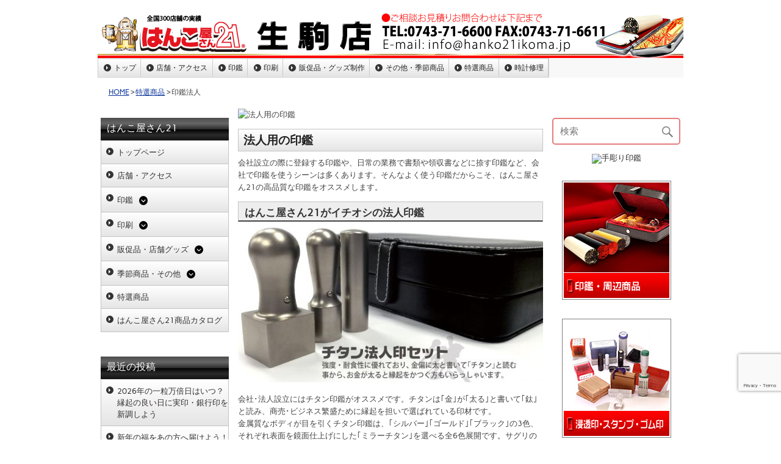

--- FILE ---
content_type: text/html; charset=UTF-8
request_url: https://hanko21ikoma.jp/%e7%89%b9%e9%81%b8%e5%95%86%e5%93%81/%e5%8d%b0%e9%91%91%e6%b3%95%e4%ba%ba/
body_size: 15128
content:
<!DOCTYPE html><!-- HTML 5 -->
<html lang="ja">

<head>
<meta charset="UTF-8" />
<meta name="viewport" content="width=device-width, initial-scale=1">
<link rel="profile" href="http://gmpg.org/xfn/11" />
<link rel="pingback" href="https://hanko21ikoma.jp/xmlrpc.php" />

<title>印鑑法人 | はんこ屋さん21生駒店</title>
<meta name='robots' content='max-image-preview:large' />

<!-- All in One SEO Pack 2.9.1 by Michael Torbert of Semper Fi Web Design[270,301] -->

<script>
  (function(i,s,o,g,r,a,m){i['GoogleAnalyticsObject']=r;i[r]=i[r]||function(){
  (i[r].q=i[r].q||[]).push(arguments)},i[r].l=1*new Date();a=s.createElement(o),
  m=s.getElementsByTagName(o)[0];a.async=1;a.src=g;m.parentNode.insertBefore(a,m)
  })(window,document,'script','https://www.google-analytics.com/analytics.js','ga');

  ga('create', 'UA-90094417-22', 'auto');
  ga('send', 'pageview');

</script>
<link rel="canonical" href="https://hanko21ikoma.jp/特選商品/印鑑法人/" />
<!-- /all in one seo pack -->
<link rel='dns-prefetch' href='//kanri.webporte.jp' />
<link rel='dns-prefetch' href='//s.w.org' />
<link rel="alternate" type="application/rss+xml" title="はんこ屋さん21生駒店 &raquo; フィード" href="https://hanko21ikoma.jp/feed/" />
		<script type="text/javascript">
			window._wpemojiSettings = {"baseUrl":"https:\/\/s.w.org\/images\/core\/emoji\/13.0.1\/72x72\/","ext":".png","svgUrl":"https:\/\/s.w.org\/images\/core\/emoji\/13.0.1\/svg\/","svgExt":".svg","source":{"concatemoji":"https:\/\/hanko21ikoma.jp\/wp-includes\/js\/wp-emoji-release.min.js?ver=5.7.3"}};
			!function(e,a,t){var n,r,o,i=a.createElement("canvas"),p=i.getContext&&i.getContext("2d");function s(e,t){var a=String.fromCharCode;p.clearRect(0,0,i.width,i.height),p.fillText(a.apply(this,e),0,0);e=i.toDataURL();return p.clearRect(0,0,i.width,i.height),p.fillText(a.apply(this,t),0,0),e===i.toDataURL()}function c(e){var t=a.createElement("script");t.src=e,t.defer=t.type="text/javascript",a.getElementsByTagName("head")[0].appendChild(t)}for(o=Array("flag","emoji"),t.supports={everything:!0,everythingExceptFlag:!0},r=0;r<o.length;r++)t.supports[o[r]]=function(e){if(!p||!p.fillText)return!1;switch(p.textBaseline="top",p.font="600 32px Arial",e){case"flag":return s([127987,65039,8205,9895,65039],[127987,65039,8203,9895,65039])?!1:!s([55356,56826,55356,56819],[55356,56826,8203,55356,56819])&&!s([55356,57332,56128,56423,56128,56418,56128,56421,56128,56430,56128,56423,56128,56447],[55356,57332,8203,56128,56423,8203,56128,56418,8203,56128,56421,8203,56128,56430,8203,56128,56423,8203,56128,56447]);case"emoji":return!s([55357,56424,8205,55356,57212],[55357,56424,8203,55356,57212])}return!1}(o[r]),t.supports.everything=t.supports.everything&&t.supports[o[r]],"flag"!==o[r]&&(t.supports.everythingExceptFlag=t.supports.everythingExceptFlag&&t.supports[o[r]]);t.supports.everythingExceptFlag=t.supports.everythingExceptFlag&&!t.supports.flag,t.DOMReady=!1,t.readyCallback=function(){t.DOMReady=!0},t.supports.everything||(n=function(){t.readyCallback()},a.addEventListener?(a.addEventListener("DOMContentLoaded",n,!1),e.addEventListener("load",n,!1)):(e.attachEvent("onload",n),a.attachEvent("onreadystatechange",function(){"complete"===a.readyState&&t.readyCallback()})),(n=t.source||{}).concatemoji?c(n.concatemoji):n.wpemoji&&n.twemoji&&(c(n.twemoji),c(n.wpemoji)))}(window,document,window._wpemojiSettings);
		</script>
		<style type="text/css">
img.wp-smiley,
img.emoji {
	display: inline !important;
	border: none !important;
	box-shadow: none !important;
	height: 1em !important;
	width: 1em !important;
	margin: 0 .07em !important;
	vertical-align: -0.1em !important;
	background: none !important;
	padding: 0 !important;
}
</style>
	<link rel='stylesheet' id='front-page-selector-css'  href='https://hanko21ikoma.jp/wp-content/themes/plus-ec/fpselect.css?ver=1.0' type='text/css' media='all' />
<link rel='stylesheet' id='rubine-custom-fonts-css'  href='https://hanko21ikoma.jp/wp-content/themes/rubine-lite/css/custom-fonts.css?ver=20180413' type='text/css' media='all' />
<link rel='stylesheet' id='wp-block-library-css'  href='https://hanko21ikoma.jp/wp-includes/css/dist/block-library/style.min.css?ver=5.7.3' type='text/css' media='all' />
<link rel='stylesheet' id='contact-form-7-css'  href='https://hanko21ikoma.jp/wp-content/plugins/contact-form-7/includes/css/styles.css?ver=5.0.5' type='text/css' media='all' />
<link rel='stylesheet' id='fancybox-for-wp-css'  href='https://hanko21ikoma.jp/wp-content/plugins/fancybox-for-wordpress/assets/css/fancybox.css?ver=1.3.4' type='text/css' media='all' />
<link rel='stylesheet' id='meteor-slides-css'  href='https://hanko21ikoma.jp/wp-content/plugins/meteor-slides/css/meteor-slides.css?ver=1.0' type='text/css' media='all' />
<link rel='stylesheet' id='parent-style-css'  href='https://hanko21ikoma.jp/wp-content/themes/plus-ec/parent_style.css?ver=1.0' type='text/css' media='all' />
<link rel='stylesheet' id='kanri_css-css'  href='https://kanri.webporte.jp/wp-content/themes/plus/plus.css?ver=1.0.0' type='text/css' media='all' />
<link rel='stylesheet' id='rubine-lite-stylesheet-css'  href='https://hanko21ikoma.jp/wp-content/themes/plus-ec/style.css?ver=1.0.0' type='text/css' media='all' />
<style id='rubine-lite-stylesheet-inline-css' type='text/css'>
.site-description {
	position: absolute;
	clip: rect(1px, 1px, 1px, 1px);
}
</style>
<link rel='stylesheet' id='genericons-css'  href='https://hanko21ikoma.jp/wp-content/themes/rubine-lite/css/genericons/genericons.css?ver=3.4.1' type='text/css' media='all' />
<link rel='stylesheet' id='admin_custom-css'  href='https://hanko21ikoma.jp/wp-content/plugins/insp_event_cal/css/insp_ecal.css?ver=5.7.3' type='text/css' media='all' />
<script type='text/javascript' src='https://hanko21ikoma.jp/wp-includes/js/jquery/jquery.min.js?ver=3.5.1' id='jquery-core-js'></script>
<script type='text/javascript' src='https://hanko21ikoma.jp/wp-includes/js/jquery/jquery-migrate.min.js?ver=3.3.2' id='jquery-migrate-js'></script>
<script type='text/javascript' src='https://hanko21ikoma.jp/wp-content/plugins/fancybox-for-wordpress/assets/js/jquery.fancybox.js?ver=1.3.4' id='fancybox-for-wp-js'></script>
<!--[if lt IE 9]>
<script type='text/javascript' src='https://hanko21ikoma.jp/wp-content/themes/rubine-lite/js/html5shiv.min.js?ver=3.7.3' id='html5shiv-js'></script>
<![endif]-->
<script type='text/javascript' id='rubine-lite-jquery-navigation-js-extra'>
/* <![CDATA[ */
var rubine_navigation_params = {"menuTitle":"Menu"};
/* ]]> */
</script>
<script type='text/javascript' src='https://hanko21ikoma.jp/wp-content/themes/rubine-lite/js/navigation.js?ver=20160719' id='rubine-lite-jquery-navigation-js'></script>
<script type='text/javascript' src='https://hanko21ikoma.jp/wp-content/plugins/insp_event_cal/js/insp_ecal.js?ver=5.7.3' id='insp_ecal_admin-js'></script>
<script type='text/javascript' src='https://hanko21ikoma.jp/wp-content/plugins/meteor-slides/js/jquery.cycle.all.js?ver=5.7.3' id='jquery-cycle-js'></script>
<script type='text/javascript' src='https://hanko21ikoma.jp/wp-content/plugins/meteor-slides/js/jquery.metadata.v2.js?ver=5.7.3' id='jquery-metadata-js'></script>
<script type='text/javascript' src='https://hanko21ikoma.jp/wp-content/plugins/meteor-slides/js/jquery.touchwipe.1.1.1.js?ver=5.7.3' id='jquery-touchwipe-js'></script>
<script type='text/javascript' id='meteorslides-script-js-extra'>
/* <![CDATA[ */
var meteorslidessettings = {"meteorslideshowspeed":"2000","meteorslideshowduration":"5000","meteorslideshowheight":"400","meteorslideshowwidth":"960","meteorslideshowtransition":"fade"};
/* ]]> */
</script>
<script type='text/javascript' src='https://hanko21ikoma.jp/wp-content/plugins/meteor-slides/js/slideshow.js?ver=5.7.3' id='meteorslides-script-js'></script>
<link rel="https://api.w.org/" href="https://hanko21ikoma.jp/wp-json/" /><link rel="alternate" type="application/json" href="https://hanko21ikoma.jp/wp-json/wp/v2/pages/5741" /><link rel="EditURI" type="application/rsd+xml" title="RSD" href="https://hanko21ikoma.jp/xmlrpc.php?rsd" />
<link rel="wlwmanifest" type="application/wlwmanifest+xml" href="https://hanko21ikoma.jp/wp-includes/wlwmanifest.xml" /> 
<meta name="generator" content="WordPress 5.7.3" />
<link rel='shortlink' href='https://hanko21ikoma.jp/?p=5741' />
<link rel="alternate" type="application/json+oembed" href="https://hanko21ikoma.jp/wp-json/oembed/1.0/embed?url=https%3A%2F%2Fhanko21ikoma.jp%2F%25e7%2589%25b9%25e9%2581%25b8%25e5%2595%2586%25e5%2593%2581%2F%25e5%258d%25b0%25e9%2591%2591%25e6%25b3%2595%25e4%25ba%25ba%2F" />

<!-- Fancybox for WordPress v3.3.3 -->
<style type="text/css">
	.fancybox-slide--image .fancybox-content{background-color: #FFFFFF}div.fancybox-caption{display:none !important;}
	
	img.fancybox-image{border-width:10px;border-color:#FFFFFF;border-style:solid;}
	div.fancybox-bg{background-color:rgba(102,102,102,0.3);opacity:1 !important;}div.fancybox-content{border-color:#FFFFFF}
	div#fancybox-title{background-color:#FFFFFF}
	div.fancybox-content{background-color:#FFFFFF}
	div#fancybox-title-inside{color:#333333}
	
	
	
	div.fancybox-caption p.caption-title{display:inline-block}
	div.fancybox-caption p.caption-title{font-size:14px}
	div.fancybox-caption p.caption-title{color:#333333}
	div.fancybox-caption {color:#333333}div.fancybox-caption p.caption-title {background:#fff; width:auto;padding:10px 30px;}div.fancybox-content p.caption-title{color:#333333;margin: 0;padding: 5px 0;}
</style><script type="text/javascript">
	jQuery(function () {

		var mobileOnly = false;
		
		if (mobileOnly) {
			return;
		}

		jQuery.fn.getTitle = function () { // Copy the title of every IMG tag and add it to its parent A so that fancybox can show titles
			var arr = jQuery("a[data-fancybox]");
									jQuery.each(arr, function() {
										var title = jQuery(this).children("img").attr("title");
										 var caption = jQuery(this).next("figcaption").html();
                                        if(caption && title){jQuery(this).attr("title",title+" " + caption)}else if(title){ jQuery(this).attr("title",title);}else if(caption){jQuery(this).attr("title",caption);}
									});			}

		// Supported file extensions

				var thumbnails = jQuery("a:has(img)").not(".nolightbox").not('.envira-gallery-link').not('.ngg-simplelightbox').filter(function () {
			return /\.(jpe?g|png|gif|mp4|webp|bmp|pdf)(\?[^/]*)*$/i.test(jQuery(this).attr('href'))
		});
		

		// Add data-type iframe for links that are not images or videos.
		var iframeLinks = jQuery('.fancyboxforwp').filter(function () {
			return !/\.(jpe?g|png|gif|mp4|webp|bmp|pdf)(\?[^/]*)*$/i.test(jQuery(this).attr('href'))
		}).filter(function () {
			return !/vimeo|youtube/i.test(jQuery(this).attr('href'))
		});
		iframeLinks.attr({"data-type": "iframe"}).getTitle();

				// Gallery All
		thumbnails.addClass("fancyboxforwp").attr("data-fancybox", "gallery").getTitle();
		iframeLinks.attr({"data-fancybox": "gallery"}).getTitle();

		// Gallery type NONE
		
		// Call fancybox and apply it on any link with a rel atribute that starts with "fancybox", with the options set on the admin panel
		jQuery("a.fancyboxforwp").fancyboxforwp({
			loop: false,
			smallBtn: false,
			zoomOpacity: "auto",
			animationEffect: "fade",
			animationDuration: 500,
			transitionEffect: "fade",
			transitionDuration: "300",
			overlayShow: true,
			overlayOpacity: "0.3",
			titleShow: true,
			titlePosition: "inside",
			keyboard: true,
			showCloseButton: false,
			arrows: true,
			clickContent:false,
			clickSlide: "close",
			mobile: {
				clickContent: function (current, event) {
					return current.type === "image" ? "toggleControls" : false;
				},
				clickSlide: function (current, event) {
					return current.type === "image" ? "close" : "close";
				},
			},
			wheel: false,
			toolbar: true,
			preventCaptionOverlap: true,
			onInit: function() { },			onDeactivate
	: function() { },		beforeClose: function() { },			afterShow: function(instance) { jQuery( ".fancybox-image" ).on("click", function( ){ ( instance.isScaledDown() ) ? instance.scaleToActual() : instance.scaleToFit() }) },				afterClose: function() { },					caption : function( instance, item ) {var title ="";if("undefined" != typeof jQuery(this).context ){var title = jQuery(this).context.title;} else { var title = ("undefined" != typeof jQuery(this).attr("title")) ? jQuery(this).attr("title") : false;}var caption = jQuery(this).data('caption') || '';if ( item.type === 'image' && title.length ) {caption = (caption.length ? caption + '<br />' : '') + '<p class="caption-title">'+title+'</p>' ;}return caption;},
		afterLoad : function( instance, current ) {current.$content.append('<div class=\"fancybox-custom-caption inside-caption\" style=\" position: absolute;left:0;right:0;color:#000;margin:0 auto;bottom:0;text-align:center;background-color:#FFFFFF \">' + current.opts.caption + '</div>');},
			})
		;

			})
</script>
<!-- END Fancybox for WordPress -->
<script type="text/javascript">
	var insp_ecal_ajax = 'https://hanko21ikoma.jp/wp-admin/admin-ajax.php';
</script>
<link rel="stylesheet" href="https://hanko21ikoma.jp/wp-content/plugins/layout-choicer/public_style.css" type="text/css" /><link rel="icon" href="https://hanko21ikoma.jp/wp-content/uploads/2021/11/favicon-180x180.png" sizes="32x32" />
<link rel="icon" href="https://hanko21ikoma.jp/wp-content/uploads/2021/11/favicon-250x250.png" sizes="192x192" />
<link rel="apple-touch-icon" href="https://hanko21ikoma.jp/wp-content/uploads/2021/11/favicon-180x180.png" />
<meta name="msapplication-TileImage" content="https://hanko21ikoma.jp/wp-content/uploads/2021/11/favicon.png" />
		<style type="text/css" id="wp-custom-css">
			.grecaptcha-badge {bottom: 80px !important;}		</style>
		</head>

<body class="page-template-default page page-id-5741 page-parent page-child parent-pageid-247">


<div id="wrapper" class="hfeed">

	<div id="header-wrap">

		<div id="topheader-wrap">

			<div id="topheader" class="container clearfix">

				
			</div>

		</div>

		<header id="header" class="container clearfix" role="banner">

		<a href="https://hanko21ikoma.jp" title="はんこ屋さん21生駒店-HOME" rel="home">
	
			<div id="custom-header-image" class="container">

				
					<img src="https://hanko21ikoma.jp/wp-content/uploads/2018/01/ikoma2.jpg" srcset="" width="960" height="75" alt="はんこ屋さん21生駒店">

				
			</div>

				</a>
            <div id="logo" class="">
				
            <p class="site-title"><a href="https://hanko21ikoma.jp/" rel="home">はんこ屋さん21生駒店</a></p>

	                                    
            </div>


			<div id="header-content" class="clearfix">

			
			</div>

		</header>

	</div>
	
		
	<div id="mainnav-wrap">

		<nav id="mainnav" class="container clearfix" role="navigation">
			<ul id="mainnav-menu" class="main-navigation-menu"><li id="menu-item-6945" class="menu-item menu-item-type-custom menu-item-object-custom menu-item-6945"><a href="/">トップ</a></li>
<li id="menu-item-6946" class="menu-item menu-item-type-custom menu-item-object-custom menu-item-6946"><a href="/店舗・アクセス/">店舗・アクセス</a></li>
<li id="menu-item-6947" class="menu-item menu-item-type-custom menu-item-object-custom menu-item-has-children menu-item-6947"><a href="/inkan/">印鑑</a>
<ul class="sub-menu">
	<li id="menu-item-6948" class="menu-item menu-item-type-custom menu-item-object-custom menu-item-has-children menu-item-6948"><a href="/印鑑個人/">印鑑個人</a>
	<ul class="sub-menu">
		<li id="menu-item-6949" class="menu-item menu-item-type-custom menu-item-object-custom menu-item-6949"><a href="/titanium/">チタン印鑑</a></li>
		<li id="menu-item-6950" class="menu-item menu-item-type-custom menu-item-object-custom menu-item-6950"><a href="/tebori/">手彫り印鑑</a></li>
		<li id="menu-item-6951" class="menu-item menu-item-type-custom menu-item-object-custom menu-item-6951"><a href="/印鑑ケース/">印鑑ケース</a></li>
	</ul>
</li>
	<li id="menu-item-6952" class="menu-item menu-item-type-custom menu-item-object-custom menu-item-has-children menu-item-6952"><a href="/印鑑法人/">印鑑法人</a>
	<ul class="sub-menu">
		<li id="menu-item-6953" class="menu-item menu-item-type-custom menu-item-object-custom menu-item-6953"><a href="/job-stamp/">職業印鑑</a></li>
		<li id="menu-item-6954" class="menu-item menu-item-type-custom menu-item-object-custom menu-item-6954"><a href="/e-stamp/">電子印鑑</a></li>
	</ul>
</li>
	<li id="menu-item-6955" class="menu-item menu-item-type-custom menu-item-object-custom menu-item-has-children menu-item-6955"><a href="/ゴム印/">ゴム印</a>
	<ul class="sub-menu">
		<li id="menu-item-6956" class="menu-item menu-item-type-custom menu-item-object-custom menu-item-6956"><a href="/シャチハタ/">シャチハタ</a></li>
		<li id="menu-item-6957" class="menu-item menu-item-type-custom menu-item-object-custom menu-item-6957"><a href="/浸透印/">浸透印・スタンプ</a></li>
	</ul>
</li>
	<li id="menu-item-6958" class="menu-item menu-item-type-custom menu-item-object-custom menu-item-6958"><a href="/サプライ商品/">サプライ商品</a></li>
</ul>
</li>
<li id="menu-item-6959" class="menu-item menu-item-type-custom menu-item-object-custom menu-item-has-children menu-item-6959"><a href="/printing/">印刷</a>
<ul class="sub-menu">
	<li id="menu-item-6960" class="menu-item menu-item-type-custom menu-item-object-custom menu-item-6960"><a href="/名刺/">名刺</a></li>
	<li id="menu-item-6961" class="menu-item menu-item-type-custom menu-item-object-custom menu-item-6961"><a href="/封筒/">封筒</a></li>
	<li id="menu-item-6962" class="menu-item menu-item-type-custom menu-item-object-custom menu-item-6962"><a href="/伝票/">伝票</a></li>
	<li id="menu-item-6963" class="menu-item menu-item-type-custom menu-item-object-custom menu-item-6963"><a href="/flyer/">チラシ･フライヤー印刷</a></li>
	<li id="menu-item-6964" class="menu-item menu-item-type-custom menu-item-object-custom menu-item-6964"><a href="/hagaki/">ハガキ挨拶状印刷</a></li>
	<li id="menu-item-6983" class="menu-item menu-item-type-custom menu-item-object-custom menu-item-6983"><a href="/nigaoe/">似顔絵サービス</a></li>
</ul>
</li>
<li id="menu-item-6965" class="menu-item menu-item-type-custom menu-item-object-custom menu-item-has-children menu-item-6965"><a href="/goods/">販促品・グッズ制作</a>
<ul class="sub-menu">
	<li id="menu-item-6982" class="menu-item menu-item-type-custom menu-item-object-custom menu-item-6982"><a href="/表札/">表札</a></li>
	<li id="menu-item-6966" class="menu-item menu-item-type-custom menu-item-object-custom menu-item-6966"><a href="/layerboard-sign/">2層板表札</a></li>
	<li id="menu-item-6967" class="menu-item menu-item-type-custom menu-item-object-custom menu-item-has-children menu-item-6967"><a href="/sign/">看板制作サービス</a>
	<ul class="sub-menu">
		<li id="menu-item-6968" class="menu-item menu-item-type-custom menu-item-object-custom menu-item-6968"><a href="/panel/">パネル作成</a></li>
		<li id="menu-item-6969" class="menu-item menu-item-type-custom menu-item-object-custom menu-item-6969"><a href="/sheet/">シート作成</a></li>
		<li id="menu-item-6970" class="menu-item menu-item-type-custom menu-item-object-custom menu-item-6970"><a href="/stand-sign/">スタンド看板</a></li>
	</ul>
</li>
	<li id="menu-item-6972" class="menu-item menu-item-type-custom menu-item-object-custom menu-item-has-children menu-item-6972"><a href="/construction/">建設工事用ツール</a>
	<ul class="sub-menu">
		<li id="menu-item-6971" class="menu-item menu-item-type-custom menu-item-object-custom menu-item-6971"><a href="/permit/">許可票・登録票</a></li>
	</ul>
</li>
	<li id="menu-item-6973" class="menu-item menu-item-type-custom menu-item-object-custom menu-item-6973"><a href="/kobutsu/">古物商プレート</a></li>
	<li id="menu-item-6974" class="menu-item menu-item-type-custom menu-item-object-custom menu-item-6974"><a href="/pvc-card/">カードプリント</a></li>
	<li id="menu-item-6975" class="menu-item menu-item-type-custom menu-item-object-custom menu-item-6975"><a href="/clearholder/">クリアホルダー</a></li>
	<li id="menu-item-7102" class="menu-item menu-item-type-post_type menu-item-object-page menu-item-has-children menu-item-7102"><a href="https://hanko21ikoma.jp/%e7%89%b9%e9%81%b8%e5%95%86%e5%93%81/goods/wearprint/">ウェアプリント</a>
	<ul class="sub-menu">
		<li id="menu-item-6976" class="menu-item menu-item-type-custom menu-item-object-custom menu-item-6976"><a href="/wear/">Tシャツプリント</a></li>
		<li id="menu-item-6979" class="menu-item menu-item-type-custom menu-item-object-custom menu-item-6979"><a href="/long-t/">長袖Tシャツ</a></li>
		<li id="menu-item-6977" class="menu-item menu-item-type-custom menu-item-object-custom menu-item-6977"><a href="/dty-t/">ドライTシャツ</a></li>
		<li id="menu-item-6978" class="menu-item menu-item-type-custom menu-item-object-custom menu-item-6978"><a href="/polo/">ドライカノコポロ</a></li>
		<li id="menu-item-6980" class="menu-item menu-item-type-custom menu-item-object-custom menu-item-6980"><a href="/sweat-shirt/">トレーナー</a></li>
		<li id="menu-item-6981" class="menu-item menu-item-type-custom menu-item-object-custom menu-item-6981"><a href="/pull-hoodie/">Wフードプルパーカー</a></li>
		<li id="menu-item-6984" class="menu-item menu-item-type-custom menu-item-object-custom menu-item-6984"><a href="/zip-hoodie/">Wフードジップパーカー</a></li>
		<li id="menu-item-6985" class="menu-item menu-item-type-custom menu-item-object-custom menu-item-6985"><a href="/dry-bibs/">ドライメッシュビブス</a></li>
		<li id="menu-item-7104" class="menu-item menu-item-type-post_type menu-item-object-page menu-item-7104"><a href="https://hanko21ikoma.jp/%e7%89%b9%e9%81%b8%e5%95%86%e5%93%81/goods/wearprint/jacket/">ブルゾン シルクプリント</a></li>
		<li id="menu-item-7103" class="menu-item menu-item-type-post_type menu-item-object-page menu-item-7103"><a href="https://hanko21ikoma.jp/%e7%89%b9%e9%81%b8%e5%95%86%e5%93%81/goods/wearprint/apron/">エプロン シルクプリント</a></li>
	</ul>
</li>
	<li id="menu-item-6986" class="menu-item menu-item-type-custom menu-item-object-custom menu-item-has-children menu-item-6986"><a href="/towel/">オリジナルタオル</a>
	<ul class="sub-menu">
		<li id="menu-item-6987" class="menu-item menu-item-type-custom menu-item-object-custom menu-item-6987"><a href="/4cp-towel/">今治産シャーリングフルカラープリント</a></li>
		<li id="menu-item-6988" class="menu-item menu-item-type-custom menu-item-object-custom menu-item-6988"><a href="/1color-towel/">ライトシャーリング</a></li>
		<li id="menu-item-6989" class="menu-item menu-item-type-custom menu-item-object-custom menu-item-6989"><a href="/1cff-towel/">ライトシャーリング全面プリント</a></li>
		<li id="menu-item-6990" class="menu-item menu-item-type-custom menu-item-object-custom menu-item-6990"><a href="/jacquard-towel/">ジャガード</a></li>
		<li id="menu-item-6991" class="menu-item menu-item-type-custom menu-item-object-custom menu-item-6991"><a href="/microfiber-towel/">超吸水タオル</a></li>
		<li id="menu-item-6992" class="menu-item menu-item-type-custom menu-item-object-custom menu-item-6992"><a href="/japanese-towel/">日本手ぬぐい</a></li>
		<li id="menu-item-6993" class="menu-item menu-item-type-custom menu-item-object-custom menu-item-6993"><a href="/cleaning-cloth/">マルチクリーナークロス</a></li>
		<li id="menu-item-6994" class="menu-item menu-item-type-custom menu-item-object-custom menu-item-6994"><a href="/name-towel/">名入れタオル</a></li>
	</ul>
</li>
	<li id="menu-item-7001" class="menu-item menu-item-type-custom menu-item-object-custom menu-item-7001"><a href="/flag/">のぼり</a></li>
	<li id="menu-item-6998" class="menu-item menu-item-type-custom menu-item-object-custom menu-item-6998"><a href="/emblem/">社章</a></li>
	<li id="menu-item-6999" class="menu-item menu-item-type-custom menu-item-object-custom menu-item-6999"><a href="/engraving/">彫刻名札</a></li>
	<li id="menu-item-7000" class="menu-item menu-item-type-custom menu-item-object-custom menu-item-7000"><a href="/printedplate/">プリント名札</a></li>
	<li id="menu-item-7002" class="menu-item menu-item-type-custom menu-item-object-custom menu-item-7002"><a href="/pen/">名入れボールペン</a></li>
	<li id="menu-item-7003" class="menu-item menu-item-type-custom menu-item-object-custom menu-item-7003"><a href="/memopad/">名入れメモ帳</a></li>
	<li id="menu-item-6995" class="menu-item menu-item-type-custom menu-item-object-custom menu-item-6995"><a href="/lighter/">名入れライター</a></li>
	<li id="menu-item-6996" class="menu-item menu-item-type-custom menu-item-object-custom menu-item-6996"><a href="/chopstick_bag/">箸袋</a></li>
	<li id="menu-item-6997" class="menu-item menu-item-type-custom menu-item-object-custom menu-item-6997"><a href="/coaster/">コースター</a></li>
	<li id="menu-item-7016" class="menu-item menu-item-type-custom menu-item-object-custom menu-item-7016"><a href="/napkin/">ナプキン</a></li>
	<li id="menu-item-7108" class="menu-item menu-item-type-post_type menu-item-object-page menu-item-7108"><a href="https://hanko21ikoma.jp/%e7%89%b9%e9%81%b8%e5%95%86%e5%93%81/towelette/">名入れおしぼり（使い捨てタイプ）</a></li>
	<li id="menu-item-7015" class="menu-item menu-item-type-custom menu-item-object-custom menu-item-7015"><a href="/tissue/">ポケットティッシュ</a></li>
</ul>
</li>
<li id="menu-item-7004" class="menu-item menu-item-type-custom menu-item-object-custom menu-item-has-children menu-item-7004"><a href="/others/">その他・季節商品</a>
<ul class="sub-menu">
	<li id="menu-item-7005" class="menu-item menu-item-type-custom menu-item-object-custom menu-item-has-children menu-item-7005"><a href="/nenga/">年賀状印刷</a>
	<ul class="sub-menu">
		<li id="menu-item-7006" class="menu-item menu-item-type-custom menu-item-object-custom menu-item-7006"><a href="/mochu/">喪中・寒中見舞い</a></li>
		<li id="menu-item-7007" class="menu-item menu-item-type-custom menu-item-object-custom menu-item-7007"><a href="/mimai/">暑中見舞い</a></li>
	</ul>
</li>
	<li id="menu-item-7008" class="menu-item menu-item-type-custom menu-item-object-custom menu-item-7008"><a href="/カレンダー/">カレンダー</a></li>
	<li id="menu-item-7009" class="menu-item menu-item-type-custom menu-item-object-custom menu-item-7009"><a href="/uchiwa/">うちわ</a></li>
	<li id="menu-item-7013" class="menu-item menu-item-type-custom menu-item-object-custom menu-item-7013"><a href="/porch/">ポーチ</a></li>
	<li id="menu-item-7014" class="menu-item menu-item-type-custom menu-item-object-custom menu-item-7014"><a href="/smapri/">フォトスタンド</a></li>
	<li id="menu-item-7128" class="menu-item menu-item-type-post_type menu-item-object-page menu-item-7128"><a href="https://hanko21ikoma.jp/%e7%89%b9%e9%81%b8%e5%95%86%e5%93%81/numberplate/">ナンバープレートキーホルダー</a></li>
	<li id="menu-item-7126" class="menu-item menu-item-type-post_type menu-item-object-page menu-item-7126"><a href="https://hanko21ikoma.jp/%e7%89%b9%e9%81%b8%e5%95%86%e5%93%81/ledcharm/">LEDチャームキーホルダー</a></li>
	<li id="menu-item-7011" class="menu-item menu-item-type-custom menu-item-object-custom menu-item-7011"><a href="/video/">動画制作サービス</a></li>
	<li id="menu-item-7010" class="menu-item menu-item-type-custom menu-item-object-custom menu-item-7010"><a href="https://newplus.webporte.jp/">ホームページ制作</a></li>
	<li id="menu-item-7127" class="menu-item menu-item-type-post_type menu-item-object-page menu-item-7127"><a href="https://hanko21ikoma.jp/%e7%89%b9%e9%81%b8%e5%95%86%e5%93%81/webad/">ウェブ広告運用代行サービス</a></li>
</ul>
</li>
<li id="menu-item-7012" class="menu-item menu-item-type-custom menu-item-object-custom menu-item-7012"><a href="/特選商品/">特選商品</a></li>
<li id="menu-item-7030" class="menu-item menu-item-type-post_type menu-item-object-page menu-item-7030"><a href="https://hanko21ikoma.jp/%e6%99%82%e8%a8%88%e4%bf%ae%e7%90%86/">時計修理</a></li>
</ul>		</nav>

	</div>
	<div id="breadcrumb" class="clearfix"><ul><li><a href="https://hanko21ikoma.jp/">HOME</a></li><li>&gt;</li><li><a href="https://hanko21ikoma.jp/%e7%89%b9%e9%81%b8%e5%95%86%e5%93%81/">特選商品</a></li><li>&gt;</li><li>印鑑法人</li></ul></div>    
	<div id="wrap" class="container clearfix">

        <section id='sidebar-left'><aside id="wysiwyg_widgets_widget-4" class="widget widget_wysiwyg_widgets_widget"><style>
  .sub-menu {
      display: none;
      list-style: none;
      padding-left: 20px;
      padding-top: 5px;
  }
  .toggle-button {
      cursor: pointer;
      margin-left: 10px;
      margin-top: 5px;
      display: inline-block;
      width: 16px;
      height: 16px;
      vertical-align: bottom;
  }
  .toggle-button svg {
      width: 90%;
      height: 90%;
  }
</style>
<h2 class="widgettitle">はんこ屋さん21</h2>
<ul class="menu">
<li class="menu-item"><a href="/">トップページ</a></li>
<li class="menu-item menu-item-type-post_type"><a href="/home/店舗・アクセス/" aria-current="page">店舗・アクセス</a></li>
<li class="menu-item menu-item-type-post_type menu-item-object-page">
      <a href="/inkan/">印鑑</a><span class="toggle-button"><svg xmlns="http://www.w3.org/2000/svg" viewBox="0 0 512 512"><path d="M256 0a256 256 0 1 0 0 512A256 256 0 1 0 256 0zM135 241c-9.4-9.4-9.4-24.6 0-33.9s24.6-9.4 33.9 0l87 87 87-87c9.4-9.4 24.6-9.4 33.9 0s9.4 24.6 0 33.9L273 345c-9.4 9.4-24.6 9.4-33.9 0L135 241z"/></svg></span></p>
<ul class="sub-menu">
<li><a href="/印鑑個人/">印鑑個人</a><span class="toggle-button"><svg xmlns="http://www.w3.org/2000/svg" viewBox="0 0 512 512"><path d="M256 0a256 256 0 1 0 0 512A256 256 0 1 0 256 0zM135 241c-9.4-9.4-9.4-24.6 0-33.9s24.6-9.4 33.9 0l87 87 87-87c9.4-9.4 24.6-9.4 33.9 0s9.4 24.6 0 33.9L273 345c-9.4 9.4-24.6 9.4-33.9 0L135 241z"/></svg></span>
<ul class="sub-menu">
<li>&#8211;&nbsp;<a href="/titanium/">チタン印鑑</a></li>
<li>&#8211;&nbsp;<a href="/tebori/">手彫り印鑑</a></li>
<li>&#8211;&nbsp;<a href="/印鑑ケース/">印鑑ケース</a></li>
</ul>
</li>
<li><a href="/inkan/印鑑法人/">印鑑法人</a><span class="toggle-button"><svg xmlns="http://www.w3.org/2000/svg" viewBox="0 0 512 512"><path d="M256 0a256 256 0 1 0 0 512A256 256 0 1 0 256 0zM135 241c-9.4-9.4-9.4-24.6 0-33.9s24.6-9.4 33.9 0l87 87 87-87c9.4-9.4 24.6-9.4 33.9 0s9.4 24.6 0 33.9L273 345c-9.4 9.4-24.6 9.4-33.9 0L135 241z"/></svg></span>
<ul class="sub-menu">
<li>&#8211;&nbsp;<a href="/job-stamp/">職業印鑑</a></li>
<li>&#8211;&nbsp;<a href="/e-stamp/">電子印鑑</a></li>
</ul>
</li>
<li><a href="/ゴム印/">ゴム印</a></li>
<li><a href="/シャチハタ/">シャチハタ</a></li>
<li><a href="/浸透印/">浸透印･スタンプ(ブラザースタンプクリエイター)</a></li>
<li><a href="/サプライ商品/">サプライ商品</a></li>
</ul>
</li>
<li><a href="/printing/">印刷</a><span class="toggle-button"><svg xmlns="http://www.w3.org/2000/svg" viewBox="0 0 512 512"><path d="M256 0a256 256 0 1 0 0 512A256 256 0 1 0 256 0zM135 241c-9.4-9.4-9.4-24.6 0-33.9s24.6-9.4 33.9 0l87 87 87-87c9.4-9.4 24.6-9.4 33.9 0s9.4 24.6 0 33.9L273 345c-9.4 9.4-24.6 9.4-33.9 0L135 241z"/></svg></span>
<ul class="sub-menu">
<li><a href="/名刺/">名刺</a></li>
<li><a href="/封筒/">封筒</a></li>
<li><a href="/伝票/">伝票</a></li>
<li><a href="/flyer/">チラシ･フライヤー印刷</a></li>
<li><a href="/hagaki/">ハガキ･挨拶状印刷</a></li>
</ul>
</li>
<li><a href="/goods/">販促品・店舗グッズ</a><span class="toggle-button"><svg xmlns="http://www.w3.org/2000/svg" viewBox="0 0 512 512"><path d="M256 0a256 256 0 1 0 0 512A256 256 0 1 0 256 0zM135 241c-9.4-9.4-9.4-24.6 0-33.9s24.6-9.4 33.9 0l87 87 87-87c9.4-9.4 24.6-9.4 33.9 0s9.4 24.6 0 33.9L273 345c-9.4 9.4-24.6 9.4-33.9 0L135 241z"/></svg></span>
<ul class="sub-menu">
<li><a href="/wearprint/">ウェアプリント</a><span class="toggle-button"><svg xmlns="http://www.w3.org/2000/svg" viewBox="0 0 512 512"><path d="M256 0a256 256 0 1 0 0 512A256 256 0 1 0 256 0zM135 241c-9.4-9.4-9.4-24.6 0-33.9s24.6-9.4 33.9 0l87 87 87-87c9.4-9.4 24.6-9.4 33.9 0s9.4 24.6 0 33.9L273 345c-9.4 9.4-24.6 9.4-33.9 0L135 241z"/></svg></span>
<ul class="sub-menu">
<li>&#8211;&nbsp;<a href="/wear/">Tシャツプリント</a>
<li>&#8211;&nbsp;<a href="/dty-t/">ドライTシャツプリント</a></li>
<li>&#8211;&nbsp;<a href="/long-t/">長袖Tシャツプリント</a></li>
<li>&#8211;&nbsp;<a href="/polo/">ドライカノコポロシャツプリント</a></li>
<li>&#8211;&nbsp;<a href="/sweat-shirt/">トレーナープリント</a></li>
<li>&#8211;&nbsp;<a href="/pull-hoodie/">Wフードプルパーカープリント</a></li>
<li>&#8211;&nbsp;<a href="/zip-hoodie/">Wフードジップパーカープリント</a></li>
<li>&#8211;&nbsp;<a href="/dry-bibs/">ドライメッシュビブスプリント</a></li>
<li>&#8211;&nbsp;<a href="/jacket/">ブルゾンプリント</a></li>
<li>&#8211;&nbsp;<a href="/apron/">エプロンプリント</a></li>
</ul>
</li>
<li><a href="/towel/">オリジナルタオル</a><span class="toggle-button"><svg xmlns="http://www.w3.org/2000/svg" viewBox="0 0 512 512"><path d="M256 0a256 256 0 1 0 0 512A256 256 0 1 0 256 0zM135 241c-9.4-9.4-9.4-24.6 0-33.9s24.6-9.4 33.9 0l87 87 87-87c9.4-9.4 24.6-9.4 33.9 0s9.4 24.6 0 33.9L273 345c-9.4 9.4-24.6 9.4-33.9 0L135 241z"/></svg></span>
<ul class="sub-menu">
<li>&#8211;&nbsp;<a href="/4cp-towel/">今治産シャーリングタオル フルカラープリント</a></li>
<li>&#8211;&nbsp;<a href="/1color-towel/">ライトシャーリングタオル</a></li>
<li>&#8211;&nbsp;<a href="/1cff-towel/">ライトシャーリングタオル 全面プリント</a></li>
<li>&#8211;&nbsp;<a href="/jacquard-towel/">ジャガードタオル</a></li>
<li>&#8211;&nbsp;<a href="/microfiber-towel/">超吸水タオル</a></li>
<li>&#8211;&nbsp;<a href="/japanese-towel/">日本手ぬぐい</a></li>
<li>&#8211;&nbsp;<a href="/cleaning-cloth/">マルチクリーナークロス</a></li>
<li>&#8211;&nbsp;<a href="/name-towel/">名入れタオル</a></li>
<li>&#8211;&nbsp;<a href="/cooling-towel/">冷感タオル</a></li>
<li>&#8211;&nbsp;<a href="/ecospeed-towel/">エコスピードフルカラープリント</a></li>
</ul>
</li>
<li><a href="/sign/">看板制作サービス</a><span class="toggle-button"><svg xmlns="http://www.w3.org/2000/svg" viewBox="0 0 512 512"><path d="M256 0a256 256 0 1 0 0 512A256 256 0 1 0 256 0zM135 241c-9.4-9.4-9.4-24.6 0-33.9s24.6-9.4 33.9 0l87 87 87-87c9.4-9.4 24.6-9.4 33.9 0s9.4 24.6 0 33.9L273 345c-9.4 9.4-24.6 9.4-33.9 0L135 241z"/></svg></span>
<ul class="sub-menu">
<li>&#8211;&nbsp;<a href="/panel/">パネル作成</a></li>
<li>&#8211;&nbsp;<a href="/sheet/">シート作成</a></li>
<li>&#8211;&nbsp;<a href="/stand-sign/">スタンド看板</a></li>
</ul>
</li>
<li><a href="/construction/">建設工事用ツール</a><span class="toggle-button"><svg xmlns="http://www.w3.org/2000/svg" viewBox="0 0 512 512"><path d="M256 0a256 256 0 1 0 0 512A256 256 0 1 0 256 0zM135 241c-9.4-9.4-9.4-24.6 0-33.9s24.6-9.4 33.9 0l87 87 87-87c9.4-9.4 24.6-9.4 33.9 0s9.4 24.6 0 33.9L273 345c-9.4 9.4-24.6 9.4-33.9 0L135 241z"/></svg></span>
<ul class="sub-menu">
<li>&#8211;&nbsp;<a href="/permit/">許可票パネル</a></li>
</ul>
</li>
<li><a href="/kobutsu/">古物商プレート</a></li>
<li><a href="/goods/pvc-card/">カードプリント</a></li>
<li><a href="/goods/clearholder/">クリアホルダー</a></li>
<li><a href="/mask/">オリジナルマスク</a></li>
<li><a href="/flag/">のぼり</a></li>
<li><a href="/emblem/">社章</a></li>
<li><a href="/engraving/">彫刻名札</a></li>
<li><a href="/printedplate/">プリント名札</a></li>
<li><a href="/pen/">名入れ文具</a></li>
<li><a href="/memopad/">名入れメモ帳</a></li>
<li><a href="/lighter/">名入れライター</a></li>
<li><a href="/chopstick_bag/">箸袋</a></li>
<li><a href="/coaster/">コースター</a></li>
<li><a href="/tissue/">ポケットティッシュ</a></li>
<li><a href="/napkin/">ナプキン</a></li>
<li><a href="/towelette/">おしぼり</a></li>
</ul>
</li>
<li><a href="/others/">季節商品・その他</a><span class="toggle-button"><svg xmlns="http://www.w3.org/2000/svg" viewBox="0 0 512 512"><path d="M256 0a256 256 0 1 0 0 512A256 256 0 1 0 256 0zM135 241c-9.4-9.4-9.4-24.6 0-33.9s24.6-9.4 33.9 0l87 87 87-87c9.4-9.4 24.6-9.4 33.9 0s9.4 24.6 0 33.9L273 345c-9.4 9.4-24.6 9.4-33.9 0L135 241z"/></svg></span>
<ul class="sub-menu">
<li><a href="/nenga/">年賀状</a></li>
<li><a href="/mochu/">喪中・寒中はがき</a></li>
<li><a href="/mimai/">暑中・残暑見舞い</a></li>
<li><a href="/カレンダー/">カレンダー</a></li>
<li><a href="/uchiwa/">うちわ</a></li>
<li><a href="/nigaoe/">似顔絵サービス</a></li>
<li><a href="/porch/">ポーチ</a></li>
<li><a href="/acrylic-stand/">アクリルプリントスタンド</a></li>
<li><a href="/表札/">表札</a></li>
<li><a href="/layerboard-sign/">2層板プレート</a></li>
<li><a href="/numberplate/">ナンバープレートキーホルダー</a></li>
<li><a href="/ledcharm/">LEDチャームキーホルダー</a></li>
<li><a href="/video/">動画制作サービス</a></li>
<li><a href="https://newplus.webporte.jp/" target="_blank">ホームページ制作サービス</a></li>
<li><a href="/webad/">ウェブ広告運用代行サービス</a></li>
</ul>
</li>
<li><a href="/特選商品/">特選商品</a></li>
<li><a href="https://hanko21.actibookone.com/" target="_blank">はんこ屋さん21商品カタログ</a></li>
</ul>
<p><script src="https://code.jquery.com/jquery-3.6.0.min.js"></script><br />
<script>
  jQuery(function($){
      $('.toggle-button').on('click', function(e){
          e.preventDefault();
          $(this).siblings('.sub-menu').slideToggle();
      });
  });
</script></p>
<!-- Widget by WYSIWYG Widgets v2.3.8 - https://wordpress.org/plugins/wysiwyg-widgets/ -->
<!-- / WYSIWYG Widgets --></aside>
		<aside id="recent-posts-2" class="widget widget_recent_entries">
		<h2 class="widgettitle">最近の投稿</h2>

		<ul>
											<li>
					<a href="https://hanko21ikoma.jp/ichiryumanbai-2026/">2026年の一粒万倍日はいつ？縁起の良い日に実印・銀行印を新調しよう</a>
									</li>
											<li>
					<a href="https://hanko21ikoma.jp/nenga-oshogatsu-202512-2/">新年の福をあの方へ届けよう！はんこ屋さん21の「七福神・絵馬」年賀状で送る、縁起の良いご挨拶</a>
									</li>
					</ul>

		</aside></section>		
		<section id="content" class="primary" role="main">
		
		
	<div id="post-5741" class="post-5741 page type-page status-publish hentry">


		<div class="entry clearfix">
			<p><img loading="lazy" decoding="async" class="attachment wp-att-1749 " src="https://fc01.webporte.jp/wp-content/uploads/2017/03/e6b395e4babae794a8e381aee58db0e99191.jpg" alt="法人用の印鑑" width="499" height="87" /></p>
<h2 class="LC_PageTitle Company">法人用の印鑑</h2>
<p>会社設立の際に登録する印鑑や、日常の業務で書類や領収書などに捺す印鑑など、会社で印鑑を使うシーンは多くあります。そんなよく使う印鑑だからこそ、はんこ屋さん21の高品質な印鑑をオススメします。</p>
<h3 class="LC_PageTitle Company">はんこ屋さん21がイチオシの法人印鑑</h3>
<p><img loading="lazy" decoding="async" class="alignnone wp-image-2415" src="https://kanri.webporte.jp/wp-content/uploads/titanium-stamp-company-set201806.jpg" alt="チタン法人印鑑セット" width="500" height="254" srcset="https://kanri.webporte.jp/wp-content/uploads/titanium-stamp-company-set201806.jpg 800w, https://kanri.webporte.jp/wp-content/uploads/titanium-stamp-company-set201806-500x254.jpg 500w, https://kanri.webporte.jp/wp-content/uploads/titanium-stamp-company-set201806-768x391.jpg 768w" sizes="auto, (max-width: 500px) 100vw, 500px" /></p>
<p>会社･法人設立にはチタン印鑑がオススメです。チタンは｢金｣が｢太る｣と書いて｢鈦｣と読み、商売･ビジネス繁盛ために縁起を担いで選ばれている印材です。<br />
金属質なボディが目を引くチタン印鑑は、｢シルバー｣｢ゴールド｣｢ブラック｣の3色、それぞれ表面を鏡面仕上げにした｢ミラーチタン｣を選べる全6色展開です。サグリの｢スワロフスキー｣の色は8色からお好みでお選びいただけます。</p>
<ul class="itemlist-m">
<li><span style="color: #333333;">チタン法人印4点セット</span><br />
<span style="color: #333333;">オンラインショップで見る ⇒</span> <a href="https://hanko21.shop/collections/company-inkan/products/company-4set-titan-s" target="_blank" rel="noopener"><img loading="lazy" decoding="async" src="https://kanri.webporte.jp/wp-content/uploads/IN-HO-JI-CHI-S.jpg" alt="シルバーチタン" class="alignnone wp-image-3032" width="45" height="25" /></a>　<a href="https://hanko21.shop/collections/company-inkan/products/company-4set-titan-g" target="_blank" rel="noopener"><img loading="lazy" decoding="async" src="https://kanri.webporte.jp/wp-content/uploads/IN-HO-JI-GTI-S.jpg" alt="ゴールドチタン" class="alignnone wp-image-3033" width="45" height="25" /></a>　<a href="https://hanko21.shop/collections/company-inkan/products/company-4set-titan-b" target="_blank" rel="noopener"><img loading="lazy" decoding="async" src="https://kanri.webporte.jp/wp-content/uploads/IN-HO-JI-BTI-S.jpg" alt="ブラックチタン" class="alignnone wp-image-3034" width="45" height="25" /></a></li>
<li><span style="color: #333333;">ミラーチタン法人印4点セット</span><br />
<span style="color: #333333;">オンラインショップで見る ⇒</span> <a href="https://hanko21.shop/collections/company-inkan/products/company-4set-titan-ms" target="_blank" rel="noopener"><img loading="lazy" decoding="async" src="https://kanri.webporte.jp/wp-content/uploads/IN-HO-JI-CHI-S.jpg" alt="シルバーチタン" class="alignnone wp-image-3032" width="45" height="25" /></a>　<a href="https://hanko21.shop/collections/company-inkan/products/company-4set-titan-mg" target="_blank" rel="noopener"><img loading="lazy" decoding="async" src="https://kanri.webporte.jp/wp-content/uploads/IN-HO-JI-GTI-S.jpg" alt="ゴールドチタン" class="alignnone wp-image-3033" width="45" height="25" /></a>　<a href="https://hanko21.shop/collections/company-inkan/products/company-4set-titan-mb" target="_blank" rel="noopener"><img loading="lazy" decoding="async" src="https://kanri.webporte.jp/wp-content/uploads/IN-HO-JI-BTI-S.jpg" alt="ブラックチタン" class="alignnone wp-image-3034" width="45" height="25" /></a></li>
</ul>
<ul style="list-style-type: disc;" class="itemlist-m">
<li><span style="color: #333333;">チタン法人印3点セット</span><br />
<span style="color: #333333;">オンラインショップで見る ⇒</span> <a href="https://hanko21.shop/collections/company-inkan/products/company-3set-titan-s" target="_blank" rel="noopener"><img loading="lazy" decoding="async" src="https://kanri.webporte.jp/wp-content/uploads/IN-HO-JI-CHI-S.jpg" alt="シルバーチタン" class="alignnone wp-image-3032" width="45" height="25" /></a>　<a href="https://hanko21.shop/collections/company-inkan/products/company-3set-titan-g" target="_blank" rel="noopener"><img loading="lazy" decoding="async" src="https://kanri.webporte.jp/wp-content/uploads/IN-HO-JI-GTI-S.jpg" alt="ゴールドチタン" class="alignnone wp-image-3033" width="45" height="25" /></a>　<a href="https://hanko21.shop/collections/company-inkan/products/company-3set-titan-b" target="_blank" rel="noopener"><img loading="lazy" decoding="async" src="https://kanri.webporte.jp/wp-content/uploads/IN-HO-JI-BTI-S.jpg" alt="ブラックチタン" class="alignnone wp-image-3034" width="45" height="25" /></a></li>
<li><span style="color: #333333;">ミラーチタン法人印3点セット</span><br />
<span style="color: #333333;">オンラインショップで見る ⇒</span> <a href="https://hanko21.shop/collections/company-inkan/products/company-3set-titan-ms" target="_blank" rel="noopener"><img loading="lazy" decoding="async" src="https://kanri.webporte.jp/wp-content/uploads/IN-HO-JI-CHI-S.jpg" alt="シルバーチタン" class="alignnone wp-image-3032" width="45" height="25" /></a>　<a href="https://hanko21.shop/collections/company-inkan/products/company-3set-titan-mg" target="_blank" rel="noopener"><img loading="lazy" decoding="async" src="https://kanri.webporte.jp/wp-content/uploads/IN-HO-JI-GTI-S.jpg" alt="ゴールドチタン" class="alignnone wp-image-3033" width="45" height="25" /></a>　<a href="https://hanko21.shop/collections/company-inkan/products/company-3set-titan-mb" target="_blank" rel="noopener"><img loading="lazy" decoding="async" src="https://kanri.webporte.jp/wp-content/uploads/IN-HO-JI-BTI-S.jpg" alt="ブラックチタン" class="alignnone wp-image-3034" width="45" height="25" /></a></li>
</ul>
<p><img loading="lazy" decoding="async" class="alignnone wp-image-2431" src="https://kanri.webporte.jp/wp-content/uploads/titanium6color201806.jpg" alt="全6色のチタン法人印" width="500" height="173" /></p>
<h3 class="LC_PageTitle Company">法人印セットは様々な印材を取り揃えております</h3>
<p><a href="https://hanko21.shop/collections/company-inkan-4set" target="_blank" rel="noopener"><img loading="lazy" decoding="async" class="alignnone wp-image-2414" src="https://kanri.webporte.jp/wp-content/uploads/company-stamp-set201806.jpg" alt="法人印4点セット" width="500" height="164" /></a></p>
<ul class="itemlist-m">
<li><span style="color: #333333;">本柘 法人印4点セット</span><br />
<a href="https://hanko21.shop/collections/company-inkan/products/conpany-4set-hontsuge" target="_blank" rel="noopener"><button type="button" name="オンラインショップ" value="オンラインショップ">オンラインショップで見る</button></a></li>
<li><span style="color: #333333;">黒水牛 法人印4点セット</span><br />
<a href="https://hanko21.shop/collections/company-inkan/products/conpany-4set-kurosui" target="_blank" rel="noopener"><button type="button" name="オンラインショップ" value="オンラインショップ">オンラインショップで見る</button></a></li>
<li><span style="color: #333333;">黒水牛(上) 法人印4点セット</span></li>
<li><span style="color: #333333;">オランダ水牛(上) 法人印4点セット</span><br />
<a href="https://hanko21.shop/collections/company-inkan/products/company-4set-oranda" target="_blank" rel="noopener"><button type="button" name="オンラインショップ" value="オンラインショップ">オンラインショップで見る</button></a></li>
<li><span style="color: #333333;">黒オランダ水牛 法人印4点セット</span><br />
<a href="https://hanko21.shop/collections/company-inkan/products/conpany-4set-kurooranda" target="_blank" rel="noopener"><button type="button" name="オンラインショップ" value="オンラインショップ">オンラインショップで見る</button></a></li>
<li><span style="color: #333333;">本象牙 法人印4点セット</span><br />
<a href="https://hanko21.shop/collections/company-inkan/products/conpany-4set-zoge" target="_blank" rel="noopener"><button type="button" name="オンラインショップ" value="オンラインショップ">オンラインショップで見る</button></a></li>
</ul>
<h2 class="LC_PageTitle Company" style="clear: right;">会社設立に必要な印鑑</h2>
<h3 class="LC_PageTitle Company">法人用の印鑑の種類</h3>
<p><img loading="lazy" decoding="async" class="alignnone wp-image-2357" src="https://kanri.webporte.jp/wp-content/uploads/stamp-company201806.jpg" alt="会社設立に必要な印鑑" width="500" height="194" srcset="https://kanri.webporte.jp/wp-content/uploads/stamp-company201806.jpg 800w, https://kanri.webporte.jp/wp-content/uploads/stamp-company201806-500x194.jpg 500w, https://kanri.webporte.jp/wp-content/uploads/stamp-company201806-768x298.jpg 768w" sizes="auto, (max-width: 500px) 100vw, 500px" /></p>
<h3 class="LC_PageTitle Company">①役職印(代表者印)</h3>
<p><img loading="lazy" decoding="async" class="alignnone wp-image-2410" src="https://kanri.webporte.jp/wp-content/uploads/1stamp-company-official201806b.jpg" alt="法人実印役職印" width="500" height="76" srcset="https://kanri.webporte.jp/wp-content/uploads/1stamp-company-official201806b.jpg 800w, https://kanri.webporte.jp/wp-content/uploads/1stamp-company-official201806b-500x76.jpg 500w, https://kanri.webporte.jp/wp-content/uploads/1stamp-company-official201806b-768x116.jpg 768w" sizes="auto, (max-width: 500px) 100vw, 500px" /></p>
<p>会社設立し、法務局に登記する際に登録する印鑑を指します。法人の印鑑では実印にあたり、登録の出来る印鑑の規格があります。<br />
・印鑑の大きさが1ｃｍ以上3ｃｍ以内のもの<br />
・照合に適しているもの でないと印鑑の登記はできません<br />
この印鑑は法人代表者の権利・義務を立証する印鑑ですので印鑑の管理には十分な管理が必要です。また、印面のサイズは18ｍｍが一般的です</p>
<p>店長のオススメ法人役職印</p>
<ul class="itemlist-m">
<li><span style="color: #333333;">法人役職印(実印) チタン18.0mm</span><br />
<span style="color: #333333;">オンラインショップで見る ⇒</span> <a href="https://hanko21.shop/collections/company-inkan-jitsuin/products/company-jitsuin-titan-s" target="_blank" rel="noopener"><img loading="lazy" decoding="async" src="https://kanri.webporte.jp/wp-content/uploads/IN-HO-JI-CHI-S.jpg" alt="シルバーチタン" class="alignnone wp-image-3032" width="45" height="25" /></a>　<a href="https://hanko21.shop/collections/company-inkan-jitsuin/products/company-jitsuin-titan-g" target="_blank" rel="noopener"><img loading="lazy" decoding="async" src="https://kanri.webporte.jp/wp-content/uploads/IN-HO-JI-GTI-S.jpg" alt="ゴールドチタン" class="alignnone wp-image-3033" width="45" height="25" /></a>　<a href="https://hanko21.shop/collections/company-inkan-jitsuin/products/company-jitsuin-titan-b" target="_blank" rel="noopener"><img loading="lazy" decoding="async" src="https://kanri.webporte.jp/wp-content/uploads/IN-HO-JI-BTI-S.jpg" alt="ブラックチタン" class="alignnone wp-image-3034" width="45" height="25" /></a></li>
<li><span style="color: #333333;">法人役職印(実印) ミラーチタン18.0mm</span><br />
<span style="color: #333333;">オンラインショップで見る ⇒</span> <a href="https://hanko21.shop/collections/company-inkan-jitsuin/products/company-jitsuin-titan-ms" target="_blank" rel="noopener"><img loading="lazy" decoding="async" src="https://kanri.webporte.jp/wp-content/uploads/IN-HO-JI-CHI-S.jpg" alt="シルバーチタン" class="alignnone wp-image-3032" width="45" height="25" /></a>　<a href="https://hanko21.shop/collections/company-inkan-jitsuin/products/company-jitsuin-titan-mg" target="_blank" rel="noopener"><img loading="lazy" decoding="async" src="https://kanri.webporte.jp/wp-content/uploads/IN-HO-JI-GTI-S.jpg" alt="ゴールドチタン" class="alignnone wp-image-3033" width="45" height="25" /></a>　<a href="https://hanko21.shop/collections/company-inkan-jitsuin/products/company-jitsuin-titan-mb" target="_blank" rel="noopener"><img loading="lazy" decoding="async" src="https://kanri.webporte.jp/wp-content/uploads/IN-HO-JI-BTI-S.jpg" alt="ブラックチタン" class="alignnone wp-image-3034" width="45" height="25" /></a></li>
<li><span style="color: #333333;">法人役職印(実印) 本柘18.0mm</span><br />
<a href="https://hanko21.shop/collections/company-inkan-jitsuin/products/conpany-jitsuin-hontsuge" target="_blank" rel="noopener"><button type="button" name="オンラインショップ" value="オンラインショップ">オンラインショップで見る</button></a></li>
<li><span style="color: #333333;">法人役職印(実印) 黒水牛18.0mm</span><br />
<a href="https://hanko21.shop/collections/company-inkan-jitsuin/products/conpany-jitsuin-kuro" target="_blank" rel="noopener"><button type="button" name="オンラインショップ" value="オンラインショップ">オンラインショップで見る</button></a></li>
<li><span style="color: #333333;">法人役職印(実印) 黒水牛(上)18.0mm</span></li>
<li><span style="color: #333333;">法人役職印(実印) 本象牙18.0mm</span><br />
<a href="https://hanko21.shop/collections/company-inkan-jitsuin/products/conpany-jitsuin-zoge" target="_blank" rel="noopener"><button type="button" name="オンラインショップ" value="オンラインショップ">オンラインショップで見る</button></a></li>
</ul>
<p><a href="https://hanko21.shop/collections/company-inkan-jitsuin" target="_blank" rel="noopener"><img loading="lazy" decoding="async" class="alignright wp-image-2391" style="clear: left;" src="https://kanri.webporte.jp/wp-content/uploads/company-stamp-official201806.jpg" alt="法人実印の商品ページへ" width="201" height="47" /></a></p>
<p>法人役職印(実印)は、事業の重要な書類に捺す大切な印鑑です。<br />
一度登録すると長く使うので、丈夫なチタンや象牙･水牛でお作りすることをオススメします。</p>
<h3 class="LC_PageTitle Company" style="clear: right;">②銀行印</h3>
<p><img loading="lazy" decoding="async" class="alignnone wp-image-2411" src="https://kanri.webporte.jp/wp-content/uploads/2stamp-company-bank201806b.jpg" alt="法人銀行印" width="500" height="75" srcset="https://kanri.webporte.jp/wp-content/uploads/2stamp-company-bank201806b.jpg 800w, https://kanri.webporte.jp/wp-content/uploads/2stamp-company-bank201806b-500x75.jpg 500w, https://kanri.webporte.jp/wp-content/uploads/2stamp-company-bank201806b-768x115.jpg 768w" sizes="auto, (max-width: 500px) 100vw, 500px" /></p>
<p>企業が銀行と当座取引をする際に印鑑を届け出ますが、その際に登録する印鑑を指します。企業から振り出された手形や小切手には、こちらの印鑑の押印がない限り決済できません。</p>
<p>この印鑑1本で企業の金銭に関わる全ての事柄が出来てしまいますので、注意が必要です。また、印面のサイズは代表者印より一回り小さい16.5ｍｍが一般的です。</p>
<ul class="itemlist-m">
<li><span style="color: #333333;">法人銀行印 チタン16.5mm</span><br />
<span style="color: #333333;">オンラインショップで見る ⇒</span> <a href="https://hanko21.shop/collections/company-inkan-ginko/products/company-ginkoin-titan-s" target="_blank" rel="noopener"><img loading="lazy" decoding="async" src="https://kanri.webporte.jp/wp-content/uploads/IN-HO-JI-CHI-S.jpg" alt="シルバーチタン" class="alignnone wp-image-3032" width="45" height="25" /></a>　<a href="https://hanko21.shop/collections/company-inkan-ginko/products/company-ginkoin-titan-g" target="_blank" rel="noopener"><img loading="lazy" decoding="async" src="https://kanri.webporte.jp/wp-content/uploads/IN-HO-JI-GTI-S.jpg" alt="ゴールドチタン" class="alignnone wp-image-3033" width="45" height="25" /></a>　<a href="https://hanko21.shop/collections/company-inkan-ginko/products/company-ginkoin-titan-b" target="_blank" rel="noopener"><img loading="lazy" decoding="async" src="https://kanri.webporte.jp/wp-content/uploads/IN-HO-JI-BTI-S.jpg" alt="ブラックチタン" class="alignnone wp-image-3034" width="45" height="25" /></a></li>
<li><span style="color: #333333;">法人銀行印 ミラーチタン16.5mm</span><br />
<span style="color: #333333;">オンラインショップで見る ⇒</span> <a href="https://hanko21.shop/collections/company-inkan-ginko/products/company-ginkoin-titan-ms" target="_blank" rel="noopener"><img loading="lazy" decoding="async" src="https://kanri.webporte.jp/wp-content/uploads/IN-HO-JI-CHI-S.jpg" alt="シルバーチタン" class="alignnone wp-image-3032" width="45" height="25" /></a>　<a href="https://hanko21.shop/collections/company-inkan-ginko/products/company-ginkoin-titan-mg" target="_blank" rel="noopener"><img loading="lazy" decoding="async" src="https://kanri.webporte.jp/wp-content/uploads/IN-HO-JI-GTI-S.jpg" alt="ゴールドチタン" class="alignnone wp-image-3033" width="45" height="25" /></a>　<a href="https://hanko21.shop/collections/company-inkan-ginko/products/company-ginkoin-titan-mb" target="_blank" rel="noopener"><img loading="lazy" decoding="async" src="https://kanri.webporte.jp/wp-content/uploads/IN-HO-JI-BTI-S.jpg" alt="ブラックチタン" class="alignnone wp-image-3034" width="45" height="25" /></a></li>
<li><span style="color: #333333;">法人銀行印 本柘16.5mm</span><br />
<a href="https://hanko21.shop/collections/company-inkan-ginko/products/conpany-ginkoin-hontsuge" target="_blank" rel="noopener"><button type="button" name="オンラインショップ" value="オンラインショップ">オンラインショップで見る</button></a></li>
<li><span style="color: #333333;">法人銀行印 黒水牛16.5mm</span><br />
<a href="https://hanko21.shop/collections/company-inkan-ginko/products/conpany-ginkoin-kuro" target="_blank" rel="noopener"><button type="button" name="オンラインショップ" value="オンラインショップ">オンラインショップで見る</button></a></li>
<li><span style="color: #333333;">法人銀行印 黒水牛(上)16.5mm</span></li>
<li><span style="color: #333333;">法人銀行印 本象牙16.5mm</span><br />
<a href="https://hanko21.shop/collections/company-inkan-ginko/products/conpany-ginkoin-zoge" target="_blank" rel="noopener"><button type="button" name="オンラインショップ" value="オンラインショップ">オンラインショップで見る</button></a></li>
</ul>
<p><a href="https://hanko21.shop/collections/company-inkan-ginko" target="_blank" rel="noopener"><img loading="lazy" decoding="async" class="alignright wp-image-2394" style="clear: left;" src="https://kanri.webporte.jp/wp-content/uploads/company-stamp-bank201806.jpg" alt="法人銀行印の商品ページへ" width="201" height="47" /></a></p>
<p>法人銀行印は会社のお金の管理でキーとなる大切な印鑑です。<br />
銀行口座開設の後にも長く使う印鑑なので、丈夫なチタンや象牙･水牛でお作りすることをオススメします。</p>
<h3 class="LC_PageTitle Company" style="clear: right;">③角印</h3>
<p><img loading="lazy" decoding="async" class="alignnone wp-image-2412" src="https://kanri.webporte.jp/wp-content/uploads/3stamp-company-square201806b.jpg" alt="法人角印" width="500" height="76" srcset="https://kanri.webporte.jp/wp-content/uploads/3stamp-company-square201806b.jpg 800w, https://kanri.webporte.jp/wp-content/uploads/3stamp-company-square201806b-500x76.jpg 500w, https://kanri.webporte.jp/wp-content/uploads/3stamp-company-square201806b-768x116.jpg 768w" sizes="auto, (max-width: 500px) 100vw, 500px" /></p>
<p>見積書・納品書・請求書・領収書などに押印する会社の認印です。印面は24ｍｍの四角が一般的です。</p>
<ul class="itemlist-m">
<li><span style="color: #333333;">法人角印 チタン24.0mm</span><br />
<span style="color: #333333;">オンラインショップで見る ⇒</span> <a href="https://hanko21.shop/collections/company-inkan-kakuin/products/company-kakuin-titan-s" target="_blank" rel="noopener"><img loading="lazy" decoding="async" src="https://kanri.webporte.jp/wp-content/uploads/IN-HO-JI-CHI-S.jpg" alt="シルバーチタン" class="alignnone wp-image-3032" width="45" height="25" /></a>　<a href="https://hanko21.shop/collections/company-inkan-kakuin/products/company-kakuin-titan-g" target="_blank" rel="noopener"><img loading="lazy" decoding="async" src="https://kanri.webporte.jp/wp-content/uploads/IN-HO-JI-GTI-S.jpg" alt="ゴールドチタン" class="alignnone wp-image-3033" width="45" height="25" /></a>　<a href="https://hanko21.shop/collections/company-inkan-kakuin/products/company-kakuin-titan-b" target="_blank" rel="noopener"><img loading="lazy" decoding="async" src="https://kanri.webporte.jp/wp-content/uploads/IN-HO-JI-BTI-S.jpg" alt="ブラックチタン" class="alignnone wp-image-3034" width="45" height="25" /></a></li>
<li><span style="color: #333333;">法人角印 ミラーチタン24.0mm</span><br />
<span style="color: #333333;">オンラインショップで見る ⇒</span> <a href="https://hanko21.shop/collections/company-inkan-kakuin/products/company-kakuin-titan-ms" target="_blank" rel="noopener"><img loading="lazy" decoding="async" src="https://kanri.webporte.jp/wp-content/uploads/IN-HO-JI-CHI-S.jpg" alt="シルバーチタン" class="alignnone wp-image-3032" width="45" height="25" /></a>　<a href="https://hanko21.shop/collections/company-inkan-kakuin/products/company-kakuin-titan-mg" target="_blank" rel="noopener"><img loading="lazy" decoding="async" src="https://kanri.webporte.jp/wp-content/uploads/IN-HO-JI-GTI-S.jpg" alt="ゴールドチタン" class="alignnone wp-image-3033" width="45" height="25" /></a>　<a href="https://hanko21.shop/collections/company-inkan-kakuin/products/company-kakuin-titan-mb" target="_blank" rel="noopener"><img loading="lazy" decoding="async" src="https://kanri.webporte.jp/wp-content/uploads/IN-HO-JI-BTI-S.jpg" alt="ブラックチタン" class="alignnone wp-image-3034" width="45" height="25" /></a></li>
<li><span style="color: #333333;">法人角印 本柘24.0mm</span><br />
<a href="https://hanko21.shop/collections/company-inkan-kakuin/products/conpany-kakuin-hontsuge" target="_blank" rel="noopener"><button type="button" name="オンラインショップ" value="オンラインショップ">オンラインショップで見る</button></a></li>
<li><span style="color: #333333;">法人角印 黒水牛24.0mm</span><br />
<a href="https://hanko21.shop/collections/company-inkan-kakuin/products/conpany-kakuin-kuro" target="_blank" rel="noopener"><button type="button" name="オンラインショップ" value="オンラインショップ">オンラインショップで見る</button></a></li>
<li><span style="color: #333333;">法人角印 黒水牛(上)24.0mm</span></li>
<li><span style="color: #333333;">法人角印 本象牙24.0mm</span><br />
<a href="https://hanko21.shop/collections/company-inkan-kakuin/products/conpany-kakuin-zoge" target="_blank" rel="noopener"><button type="button" name="オンラインショップ" value="オンラインショップ">オンラインショップで見る</button></a></li>
</ul>
<p><a href="https://hanko21.shop/collections/company-inkan-kakuin" target="_blank" rel="noopener"><img loading="lazy" decoding="async" class="alignright wp-image-2393" style="clear: left;" src="https://kanri.webporte.jp/wp-content/uploads/company-stamp-square201806.jpg" alt="法人角印の商品ページへ" width="201" height="47" /></a></p>
<p>法人角印は、領収書･見積書･請求書などの書類に認印として捺します。</p>
<h3 class="LC_PageTitle Company" style="clear: right;">④住所印</h3>
<p><img loading="lazy" decoding="async" class="alignnone wp-image-2413" src="https://kanri.webporte.jp/wp-content/uploads/4rubber-stamp201806b.jpg" alt="法人住所印ゴム印" width="500" height="76" srcset="https://kanri.webporte.jp/wp-content/uploads/4rubber-stamp201806b.jpg 800w, https://kanri.webporte.jp/wp-content/uploads/4rubber-stamp201806b-500x76.jpg 500w, https://kanri.webporte.jp/wp-content/uploads/4rubber-stamp201806b-768x116.jpg 768w" sizes="auto, (max-width: 500px) 100vw, 500px" /></p>
<p>社名・住所・電話番号・FAX番号などを捺すためのゴム印です。</p>
<p>のべ木やプラ台を使った一体型のものと、1項目ずつが独立し、自由に組み合わせて使える親子印があります。</p>
<p>様々な書類に社名や住所などを捺すことができる便利なハンコです。一体型で捺しやすい｢のべ木｣｢プラ台｣と、組合せ自由で使い勝手の良い親子台｢フリーメイト｣があります。</p>
<p style="text-align: center; margin: 1em 0 2em;"><a href="https://hanko21.shop/collections/gomuin/products/gomu-jusho" target="_blank" rel="noopener"><button type="button" style="cursor: pointer; padding: 0.3em 3em;">オンラインショップで見る</button></a></p>
<h3 class="LC_PageTitle Company" style="clear: right;">法人用の印鑑はセット購入がお得です</h3>
<p><a href="https://hanko21.shop/collections/company-inkan-4set" target="_blank" rel="noopener"><img loading="lazy" decoding="async" class="alignnone wp-image-2399" src="https://kanri.webporte.jp/wp-content/uploads/company-set4-201806.jpg" alt="法人印鑑4点セット" width="500" height="153" srcset="https://kanri.webporte.jp/wp-content/uploads/company-set4-201806.jpg 880w, https://kanri.webporte.jp/wp-content/uploads/company-set4-201806-500x153.jpg 500w, https://kanri.webporte.jp/wp-content/uploads/company-set4-201806-768x236.jpg 768w" sizes="auto, (max-width: 500px) 100vw, 500px" /></a></p>
<p><a href="https://hanko21.shop/collections/company-inkan-4set" target="_blank" rel="noopener"><img loading="lazy" decoding="async" class="alignright wp-image-2403" src="https://kanri.webporte.jp/wp-content/uploads/set4-201806.jpg" alt="法人印4点セットの商品ページへ" width="200" height="57" /></a></p>
<p>法人印4点セットは実印(天丸18.0mm)､銀行印(丸棒16.5mm)､角印(24.0mm)､住所印の法人設立してから必要な印鑑4点が揃い、さらに専用ケースが付いたお買い得な法人印セットです。</p>
<p><a href="https://hanko21.shop/collections/company-inkan-3set" target="_blank" rel="noopener"><img loading="lazy" decoding="async" style="clear: right;" src="https://kanri.webporte.jp/wp-content/uploads/company-set3-201806.jpg" alt="法人印鑑3点セット" class="alignnone" width="500" height="153" /></a></p>
<p><a href="https://hanko21.shop/collections/company-inkan-3set" target="_blank" rel="noopener"><img loading="lazy" decoding="async" class="alignright wp-image-2402" src="https://kanri.webporte.jp/wp-content/uploads/set3-201806.jpg" alt="法人印3点セットの商品ページへ" width="200" height="57" /></a></p>
<p>法人印3点セットは実印(天丸18.0mm)､角印(24.0mm)､住所印の法人設立してから必要な印鑑3点が揃い、さらに専用ケースが付いたお買い得な法人印セットです。</p>
<h2 class="LC_PageTitle Company">法人用の印鑑で選べる書体</h2>
<p>法人用の印鑑の書体は、<br />
「古印体(こいんたい)」「篆書体(てんしょたい)」「印相体(いんそうたい)」の<br />
3書体からお選びいただけます。法人印では篆書体で作ることが一般的です。</p>
<p><img loading="lazy" decoding="async" class="attachment wp-att-1752 " src="https://fc01.webporte.jp/wp-content/uploads/2017/03/e5bdb9e881b7e58db0e381aee69bb8e4bd93.jpg" alt="役職印の書体" width="500" height="325" /></p>
<p><img loading="lazy" decoding="async" class="attachment wp-att-1753 " src="https://fc01.webporte.jp/wp-content/uploads/2017/03/e8a792e58db0e381aee69bb8e4bd93.jpg" alt="角印の書体" width="500" height="360" /></p>
<hr />
<p style="text-align: right;"><span style="font-size: x-small;">このページに掲載の価格等の情報は2025年08月時点のものです。<br />
商品の仕様、価格などが予告なく変更する場合がありますのでご了承ください。</span></p>

		
		</div>
		
	</div>		
				
		</section>
		
		
	<section id="sidebar" class="secondary clearfix" role="complementary">
				<div id="search">
					
	<form role="search" method="get" class="search-form" action="https://hanko21ikoma.jp/">
		<label>
			<span class="screen-reader-text">Search for:</span>
			<input type="search" class="search-field" placeholder="検索" value="" name="s">
		</label>
		<button type="submit" class="search-submit">
			<span class="genericon-search"></span>
		</button>
	</form>

			</div>
		

		<aside id="wysiwyg_widgets_widget-2" class="widget widget_wysiwyg_widgets_widget"><!-- Widget by WYSIWYG Widgets v2.3.8 - https://wordpress.org/plugins/wysiwyg-widgets/ --><div style="text-align: center;"><a href="/%E5%8D%B0%E9%91%91%E3%83%BB%E3%81%AF%E3%82%93%E3%81%93/%E6%89%8B%E5%BD%AB%E3%82%8A%E5%8D%B0%E9%91%91/"><img class="attachment wp-att-229 " src="https://hanko21.info/webporte/banner/tebori.jpg" alt="手彫り印鑑" width="161" height="271" /></a></div>
<p>&nbsp;</p>
<p>&nbsp;</p>
<div style="text-align: center;">
<p><a href="/%E5%8D%B0%E9%91%91%E3%83%BB%E3%81%AF%E3%82%93%E3%81%93/"><img class="alignnone" src="https://hankookinawa.com/wp-content/uploads/2015/07/1_inkan_on.jpg" alt="印鑑（実印・銀行印・会社印・角印）" width="179" height="195" /></a></p>
</div>
<p>&nbsp;</p>
<p>&nbsp;</p>
<div style="text-align: center;">
<p><a href="/%E3%82%B4%E3%83%A0%E5%8D%B0/"><img class="alignnone" src="https://hankookinawa.com/wp-content/uploads/2015/07/3_gomuin_on.jpg" alt="ゴム印" width="179" height="195" /></a></p>
</div>
<p>&nbsp;</p>
<p>&nbsp;</p>
<div style="text-align: center;">
<p><a href="/%E5%90%8D%E5%88%BA%E3%83%BB%E3%82%B7%E3%83%A7%E3%83%83%E3%83%97%E3%82%AB%E3%83%BC%E3%83%89/"><img src="https://hankookinawa.com/wp-content/uploads/2015/07/2_meishi_on.jpg" alt="名刺・ショップカード印刷" /></a></p>
</div>
<p>&nbsp;</p>
<p>&nbsp;</p>
<div style="text-align: center;">
<p><a href="/%E5%B0%81%E7%AD%92%E5%8D%B0%E5%88%B7/"><img src="https://hankookinawa.com/wp-content/uploads/2015/07/5_futohagaki_on.jpg" alt="封筒印刷" /></a></p>
</div>
<p>&nbsp;</p>
<p>&nbsp;</p>
<div style="text-align: center;">
<p><a href="/%E4%BC%9D%E7%A5%A8/"><img src="https://hankookinawa.com/wp-content/uploads/2015/07/7_denpyo_on.jpg" alt="伝票印刷" /></a></p>
</div>
<p>&nbsp;</p>
<p>&nbsp;</p>
<div style="text-align: center;">
<p><a href="/%E3%83%81%E3%83%A9%E3%82%B7%E3%83%BB%E3%83%AA%E3%83%BC%E3%83%95%E3%83%AC%E3%83%83%E3%83%88%E5%8D%B0%E5%88%B7/"><img src="https://hankookinawa.com/wp-content/uploads/2015/07/6_chirachike_on.jpg" alt="チラシ・リーフレット印刷" /></a></p>
</div>
<p>&nbsp;</p>
<p>&nbsp;</p>
<div style="text-align: center;">
<p><a href="https://www.hanko21.co.jp/" target="_blank" rel="noopener"><img class="attachment wp-att-228 " src="https://hanko21.info/webporte/banner/honbu.jpg" alt="はんこ屋さん21本部公認サイト" width="166" height="166" /></a></p>
<h2 class="LC_PageTitle Company" style="text-align: center;"><span style="font-size: 14px;">象牙等を取扱う業者</span></h2>
<p style="text-align: center;"><a href="https://hanko21ikoma.jp/wp-content/uploads/2023/10/ikoma_zoge.jpg" target="_blank" rel="noopener">特別国際種事業者について</a></p>
</div>
<!-- / WYSIWYG Widgets --></aside><aside id="wysiwyg_widgets_widget-3" class="widget widget_wysiwyg_widgets_widget"><!-- Widget by WYSIWYG Widgets v2.3.8 - https://wordpress.org/plugins/wysiwyg-widgets/ --><h3 class="widgettitle"><span>エキテン</span></h3><hr />
<p style="margin:1em;"><a href="https://owner.ekiten.jp/hnk-free01?rid=etc̲hnk̲3nub" target="_blank" rel="noopener"><img src="https://hanko21.co.jp/wp-content/uploads/free_pr_rectangle.png" style="box-shadow: 1px 1px 3px;" width="100%" height="auto" loading="lazy"/>無料でWEB集客できるエキテンへの登録がおすすめです。</a></p>
<hr />
<!-- / WYSIWYG Widgets --></aside>
	</section>		
	</div>
	
	
		

<script type="text/javascript">
jQuery(function($) {
    var pageTop = $('.page_top');
    pageTop.hide();
    $(window).scroll(function () {
        if ($(this).scrollTop() > 300) {
            pageTop.fadeIn();
        } else {
            pageTop.fadeOut();
        }
    });
    pageTop.click(function () {
        $('body, html').animate({scrollTop:0}, 700, 'swing');
        return false;
    });
});
</script>
<a href="#top" class="page_top">▲</a>
	<div id="footer-bg">
	
				
		<div id="footer-wrap">
		
			<footer id="footer" class="container clearfix" role="contentinfo">
				
								
				<div id="footer-text">
					
	<span class="credit-link">
		Powered by <a href="http://wordpress.org" title="WordPress">WordPress</a> and <a href="https://themezee.com/themes/rubine/" title="Rubine WordPress Theme">Rubine</a>.	</span>

					<div class="site-info">
       <p>© 2014 - 2026 はんこ屋さん21生駒店 All rights reserved.</p>
   </div><!-- .site-info -->
				</div>
				
			</footer>
			
		</div>
		
	</div>
	
</div><!-- end #wrapper -->

<script type='text/javascript' id='contact-form-7-js-extra'>
/* <![CDATA[ */
var wpcf7 = {"apiSettings":{"root":"https:\/\/hanko21ikoma.jp\/wp-json\/contact-form-7\/v1","namespace":"contact-form-7\/v1"},"recaptcha":{"messages":{"empty":"\u3042\u306a\u305f\u304c\u30ed\u30dc\u30c3\u30c8\u3067\u306f\u306a\u3044\u3053\u3068\u3092\u8a3c\u660e\u3057\u3066\u304f\u3060\u3055\u3044\u3002"}}};
/* ]]> */
</script>
<script type='text/javascript' src='https://hanko21ikoma.jp/wp-content/plugins/contact-form-7/includes/js/scripts.js?ver=5.0.5' id='contact-form-7-js'></script>
<script type='text/javascript' src='https://hanko21ikoma.jp/wp-includes/js/wp-embed.min.js?ver=5.7.3' id='wp-embed-js'></script>
			<script src="https://www.google.com/recaptcha/api.js?render=6LcDVPscAAAAABxiYk0dt-prh0DZqbljmKeTpPlo"></script>
			<script type="text/javascript">
				( function( grecaptcha ) {

					var anr_onloadCallback = function() {
						grecaptcha.execute(
							'6LcDVPscAAAAABxiYk0dt-prh0DZqbljmKeTpPlo',
							{ action: 'advanced_nocaptcha_recaptcha' }
						).then( function( token ) {
							for ( var i = 0; i < document.forms.length; i++ ) {
								var form = document.forms[i];
								var captcha = form.querySelector( 'input[name="g-recaptcha-response"]' );
								if ( null === captcha )
									continue;

								captcha.value = token;
							}
						});
					};

					grecaptcha.ready( anr_onloadCallback );

					document.addEventListener( 'wpcf7submit', anr_onloadCallback, false );
					if ( typeof jQuery !== 'undefined' ) {
						//Woocommerce
						jQuery( document.body ).on( 'checkout_error', anr_onloadCallback );
					}
					//token is valid for 2 minutes, So get new token every after 1 minutes 50 seconds
					setInterval(anr_onloadCallback, 110000);

				} )( grecaptcha );
			</script>
			</body>
</html>	


--- FILE ---
content_type: text/html; charset=utf-8
request_url: https://www.google.com/recaptcha/api2/anchor?ar=1&k=6LcDVPscAAAAABxiYk0dt-prh0DZqbljmKeTpPlo&co=aHR0cHM6Ly9oYW5rbzIxaWtvbWEuanA6NDQz&hl=en&v=N67nZn4AqZkNcbeMu4prBgzg&size=invisible&anchor-ms=20000&execute-ms=30000&cb=i7fx39mu8t8e
body_size: 48631
content:
<!DOCTYPE HTML><html dir="ltr" lang="en"><head><meta http-equiv="Content-Type" content="text/html; charset=UTF-8">
<meta http-equiv="X-UA-Compatible" content="IE=edge">
<title>reCAPTCHA</title>
<style type="text/css">
/* cyrillic-ext */
@font-face {
  font-family: 'Roboto';
  font-style: normal;
  font-weight: 400;
  font-stretch: 100%;
  src: url(//fonts.gstatic.com/s/roboto/v48/KFO7CnqEu92Fr1ME7kSn66aGLdTylUAMa3GUBHMdazTgWw.woff2) format('woff2');
  unicode-range: U+0460-052F, U+1C80-1C8A, U+20B4, U+2DE0-2DFF, U+A640-A69F, U+FE2E-FE2F;
}
/* cyrillic */
@font-face {
  font-family: 'Roboto';
  font-style: normal;
  font-weight: 400;
  font-stretch: 100%;
  src: url(//fonts.gstatic.com/s/roboto/v48/KFO7CnqEu92Fr1ME7kSn66aGLdTylUAMa3iUBHMdazTgWw.woff2) format('woff2');
  unicode-range: U+0301, U+0400-045F, U+0490-0491, U+04B0-04B1, U+2116;
}
/* greek-ext */
@font-face {
  font-family: 'Roboto';
  font-style: normal;
  font-weight: 400;
  font-stretch: 100%;
  src: url(//fonts.gstatic.com/s/roboto/v48/KFO7CnqEu92Fr1ME7kSn66aGLdTylUAMa3CUBHMdazTgWw.woff2) format('woff2');
  unicode-range: U+1F00-1FFF;
}
/* greek */
@font-face {
  font-family: 'Roboto';
  font-style: normal;
  font-weight: 400;
  font-stretch: 100%;
  src: url(//fonts.gstatic.com/s/roboto/v48/KFO7CnqEu92Fr1ME7kSn66aGLdTylUAMa3-UBHMdazTgWw.woff2) format('woff2');
  unicode-range: U+0370-0377, U+037A-037F, U+0384-038A, U+038C, U+038E-03A1, U+03A3-03FF;
}
/* math */
@font-face {
  font-family: 'Roboto';
  font-style: normal;
  font-weight: 400;
  font-stretch: 100%;
  src: url(//fonts.gstatic.com/s/roboto/v48/KFO7CnqEu92Fr1ME7kSn66aGLdTylUAMawCUBHMdazTgWw.woff2) format('woff2');
  unicode-range: U+0302-0303, U+0305, U+0307-0308, U+0310, U+0312, U+0315, U+031A, U+0326-0327, U+032C, U+032F-0330, U+0332-0333, U+0338, U+033A, U+0346, U+034D, U+0391-03A1, U+03A3-03A9, U+03B1-03C9, U+03D1, U+03D5-03D6, U+03F0-03F1, U+03F4-03F5, U+2016-2017, U+2034-2038, U+203C, U+2040, U+2043, U+2047, U+2050, U+2057, U+205F, U+2070-2071, U+2074-208E, U+2090-209C, U+20D0-20DC, U+20E1, U+20E5-20EF, U+2100-2112, U+2114-2115, U+2117-2121, U+2123-214F, U+2190, U+2192, U+2194-21AE, U+21B0-21E5, U+21F1-21F2, U+21F4-2211, U+2213-2214, U+2216-22FF, U+2308-230B, U+2310, U+2319, U+231C-2321, U+2336-237A, U+237C, U+2395, U+239B-23B7, U+23D0, U+23DC-23E1, U+2474-2475, U+25AF, U+25B3, U+25B7, U+25BD, U+25C1, U+25CA, U+25CC, U+25FB, U+266D-266F, U+27C0-27FF, U+2900-2AFF, U+2B0E-2B11, U+2B30-2B4C, U+2BFE, U+3030, U+FF5B, U+FF5D, U+1D400-1D7FF, U+1EE00-1EEFF;
}
/* symbols */
@font-face {
  font-family: 'Roboto';
  font-style: normal;
  font-weight: 400;
  font-stretch: 100%;
  src: url(//fonts.gstatic.com/s/roboto/v48/KFO7CnqEu92Fr1ME7kSn66aGLdTylUAMaxKUBHMdazTgWw.woff2) format('woff2');
  unicode-range: U+0001-000C, U+000E-001F, U+007F-009F, U+20DD-20E0, U+20E2-20E4, U+2150-218F, U+2190, U+2192, U+2194-2199, U+21AF, U+21E6-21F0, U+21F3, U+2218-2219, U+2299, U+22C4-22C6, U+2300-243F, U+2440-244A, U+2460-24FF, U+25A0-27BF, U+2800-28FF, U+2921-2922, U+2981, U+29BF, U+29EB, U+2B00-2BFF, U+4DC0-4DFF, U+FFF9-FFFB, U+10140-1018E, U+10190-1019C, U+101A0, U+101D0-101FD, U+102E0-102FB, U+10E60-10E7E, U+1D2C0-1D2D3, U+1D2E0-1D37F, U+1F000-1F0FF, U+1F100-1F1AD, U+1F1E6-1F1FF, U+1F30D-1F30F, U+1F315, U+1F31C, U+1F31E, U+1F320-1F32C, U+1F336, U+1F378, U+1F37D, U+1F382, U+1F393-1F39F, U+1F3A7-1F3A8, U+1F3AC-1F3AF, U+1F3C2, U+1F3C4-1F3C6, U+1F3CA-1F3CE, U+1F3D4-1F3E0, U+1F3ED, U+1F3F1-1F3F3, U+1F3F5-1F3F7, U+1F408, U+1F415, U+1F41F, U+1F426, U+1F43F, U+1F441-1F442, U+1F444, U+1F446-1F449, U+1F44C-1F44E, U+1F453, U+1F46A, U+1F47D, U+1F4A3, U+1F4B0, U+1F4B3, U+1F4B9, U+1F4BB, U+1F4BF, U+1F4C8-1F4CB, U+1F4D6, U+1F4DA, U+1F4DF, U+1F4E3-1F4E6, U+1F4EA-1F4ED, U+1F4F7, U+1F4F9-1F4FB, U+1F4FD-1F4FE, U+1F503, U+1F507-1F50B, U+1F50D, U+1F512-1F513, U+1F53E-1F54A, U+1F54F-1F5FA, U+1F610, U+1F650-1F67F, U+1F687, U+1F68D, U+1F691, U+1F694, U+1F698, U+1F6AD, U+1F6B2, U+1F6B9-1F6BA, U+1F6BC, U+1F6C6-1F6CF, U+1F6D3-1F6D7, U+1F6E0-1F6EA, U+1F6F0-1F6F3, U+1F6F7-1F6FC, U+1F700-1F7FF, U+1F800-1F80B, U+1F810-1F847, U+1F850-1F859, U+1F860-1F887, U+1F890-1F8AD, U+1F8B0-1F8BB, U+1F8C0-1F8C1, U+1F900-1F90B, U+1F93B, U+1F946, U+1F984, U+1F996, U+1F9E9, U+1FA00-1FA6F, U+1FA70-1FA7C, U+1FA80-1FA89, U+1FA8F-1FAC6, U+1FACE-1FADC, U+1FADF-1FAE9, U+1FAF0-1FAF8, U+1FB00-1FBFF;
}
/* vietnamese */
@font-face {
  font-family: 'Roboto';
  font-style: normal;
  font-weight: 400;
  font-stretch: 100%;
  src: url(//fonts.gstatic.com/s/roboto/v48/KFO7CnqEu92Fr1ME7kSn66aGLdTylUAMa3OUBHMdazTgWw.woff2) format('woff2');
  unicode-range: U+0102-0103, U+0110-0111, U+0128-0129, U+0168-0169, U+01A0-01A1, U+01AF-01B0, U+0300-0301, U+0303-0304, U+0308-0309, U+0323, U+0329, U+1EA0-1EF9, U+20AB;
}
/* latin-ext */
@font-face {
  font-family: 'Roboto';
  font-style: normal;
  font-weight: 400;
  font-stretch: 100%;
  src: url(//fonts.gstatic.com/s/roboto/v48/KFO7CnqEu92Fr1ME7kSn66aGLdTylUAMa3KUBHMdazTgWw.woff2) format('woff2');
  unicode-range: U+0100-02BA, U+02BD-02C5, U+02C7-02CC, U+02CE-02D7, U+02DD-02FF, U+0304, U+0308, U+0329, U+1D00-1DBF, U+1E00-1E9F, U+1EF2-1EFF, U+2020, U+20A0-20AB, U+20AD-20C0, U+2113, U+2C60-2C7F, U+A720-A7FF;
}
/* latin */
@font-face {
  font-family: 'Roboto';
  font-style: normal;
  font-weight: 400;
  font-stretch: 100%;
  src: url(//fonts.gstatic.com/s/roboto/v48/KFO7CnqEu92Fr1ME7kSn66aGLdTylUAMa3yUBHMdazQ.woff2) format('woff2');
  unicode-range: U+0000-00FF, U+0131, U+0152-0153, U+02BB-02BC, U+02C6, U+02DA, U+02DC, U+0304, U+0308, U+0329, U+2000-206F, U+20AC, U+2122, U+2191, U+2193, U+2212, U+2215, U+FEFF, U+FFFD;
}
/* cyrillic-ext */
@font-face {
  font-family: 'Roboto';
  font-style: normal;
  font-weight: 500;
  font-stretch: 100%;
  src: url(//fonts.gstatic.com/s/roboto/v48/KFO7CnqEu92Fr1ME7kSn66aGLdTylUAMa3GUBHMdazTgWw.woff2) format('woff2');
  unicode-range: U+0460-052F, U+1C80-1C8A, U+20B4, U+2DE0-2DFF, U+A640-A69F, U+FE2E-FE2F;
}
/* cyrillic */
@font-face {
  font-family: 'Roboto';
  font-style: normal;
  font-weight: 500;
  font-stretch: 100%;
  src: url(//fonts.gstatic.com/s/roboto/v48/KFO7CnqEu92Fr1ME7kSn66aGLdTylUAMa3iUBHMdazTgWw.woff2) format('woff2');
  unicode-range: U+0301, U+0400-045F, U+0490-0491, U+04B0-04B1, U+2116;
}
/* greek-ext */
@font-face {
  font-family: 'Roboto';
  font-style: normal;
  font-weight: 500;
  font-stretch: 100%;
  src: url(//fonts.gstatic.com/s/roboto/v48/KFO7CnqEu92Fr1ME7kSn66aGLdTylUAMa3CUBHMdazTgWw.woff2) format('woff2');
  unicode-range: U+1F00-1FFF;
}
/* greek */
@font-face {
  font-family: 'Roboto';
  font-style: normal;
  font-weight: 500;
  font-stretch: 100%;
  src: url(//fonts.gstatic.com/s/roboto/v48/KFO7CnqEu92Fr1ME7kSn66aGLdTylUAMa3-UBHMdazTgWw.woff2) format('woff2');
  unicode-range: U+0370-0377, U+037A-037F, U+0384-038A, U+038C, U+038E-03A1, U+03A3-03FF;
}
/* math */
@font-face {
  font-family: 'Roboto';
  font-style: normal;
  font-weight: 500;
  font-stretch: 100%;
  src: url(//fonts.gstatic.com/s/roboto/v48/KFO7CnqEu92Fr1ME7kSn66aGLdTylUAMawCUBHMdazTgWw.woff2) format('woff2');
  unicode-range: U+0302-0303, U+0305, U+0307-0308, U+0310, U+0312, U+0315, U+031A, U+0326-0327, U+032C, U+032F-0330, U+0332-0333, U+0338, U+033A, U+0346, U+034D, U+0391-03A1, U+03A3-03A9, U+03B1-03C9, U+03D1, U+03D5-03D6, U+03F0-03F1, U+03F4-03F5, U+2016-2017, U+2034-2038, U+203C, U+2040, U+2043, U+2047, U+2050, U+2057, U+205F, U+2070-2071, U+2074-208E, U+2090-209C, U+20D0-20DC, U+20E1, U+20E5-20EF, U+2100-2112, U+2114-2115, U+2117-2121, U+2123-214F, U+2190, U+2192, U+2194-21AE, U+21B0-21E5, U+21F1-21F2, U+21F4-2211, U+2213-2214, U+2216-22FF, U+2308-230B, U+2310, U+2319, U+231C-2321, U+2336-237A, U+237C, U+2395, U+239B-23B7, U+23D0, U+23DC-23E1, U+2474-2475, U+25AF, U+25B3, U+25B7, U+25BD, U+25C1, U+25CA, U+25CC, U+25FB, U+266D-266F, U+27C0-27FF, U+2900-2AFF, U+2B0E-2B11, U+2B30-2B4C, U+2BFE, U+3030, U+FF5B, U+FF5D, U+1D400-1D7FF, U+1EE00-1EEFF;
}
/* symbols */
@font-face {
  font-family: 'Roboto';
  font-style: normal;
  font-weight: 500;
  font-stretch: 100%;
  src: url(//fonts.gstatic.com/s/roboto/v48/KFO7CnqEu92Fr1ME7kSn66aGLdTylUAMaxKUBHMdazTgWw.woff2) format('woff2');
  unicode-range: U+0001-000C, U+000E-001F, U+007F-009F, U+20DD-20E0, U+20E2-20E4, U+2150-218F, U+2190, U+2192, U+2194-2199, U+21AF, U+21E6-21F0, U+21F3, U+2218-2219, U+2299, U+22C4-22C6, U+2300-243F, U+2440-244A, U+2460-24FF, U+25A0-27BF, U+2800-28FF, U+2921-2922, U+2981, U+29BF, U+29EB, U+2B00-2BFF, U+4DC0-4DFF, U+FFF9-FFFB, U+10140-1018E, U+10190-1019C, U+101A0, U+101D0-101FD, U+102E0-102FB, U+10E60-10E7E, U+1D2C0-1D2D3, U+1D2E0-1D37F, U+1F000-1F0FF, U+1F100-1F1AD, U+1F1E6-1F1FF, U+1F30D-1F30F, U+1F315, U+1F31C, U+1F31E, U+1F320-1F32C, U+1F336, U+1F378, U+1F37D, U+1F382, U+1F393-1F39F, U+1F3A7-1F3A8, U+1F3AC-1F3AF, U+1F3C2, U+1F3C4-1F3C6, U+1F3CA-1F3CE, U+1F3D4-1F3E0, U+1F3ED, U+1F3F1-1F3F3, U+1F3F5-1F3F7, U+1F408, U+1F415, U+1F41F, U+1F426, U+1F43F, U+1F441-1F442, U+1F444, U+1F446-1F449, U+1F44C-1F44E, U+1F453, U+1F46A, U+1F47D, U+1F4A3, U+1F4B0, U+1F4B3, U+1F4B9, U+1F4BB, U+1F4BF, U+1F4C8-1F4CB, U+1F4D6, U+1F4DA, U+1F4DF, U+1F4E3-1F4E6, U+1F4EA-1F4ED, U+1F4F7, U+1F4F9-1F4FB, U+1F4FD-1F4FE, U+1F503, U+1F507-1F50B, U+1F50D, U+1F512-1F513, U+1F53E-1F54A, U+1F54F-1F5FA, U+1F610, U+1F650-1F67F, U+1F687, U+1F68D, U+1F691, U+1F694, U+1F698, U+1F6AD, U+1F6B2, U+1F6B9-1F6BA, U+1F6BC, U+1F6C6-1F6CF, U+1F6D3-1F6D7, U+1F6E0-1F6EA, U+1F6F0-1F6F3, U+1F6F7-1F6FC, U+1F700-1F7FF, U+1F800-1F80B, U+1F810-1F847, U+1F850-1F859, U+1F860-1F887, U+1F890-1F8AD, U+1F8B0-1F8BB, U+1F8C0-1F8C1, U+1F900-1F90B, U+1F93B, U+1F946, U+1F984, U+1F996, U+1F9E9, U+1FA00-1FA6F, U+1FA70-1FA7C, U+1FA80-1FA89, U+1FA8F-1FAC6, U+1FACE-1FADC, U+1FADF-1FAE9, U+1FAF0-1FAF8, U+1FB00-1FBFF;
}
/* vietnamese */
@font-face {
  font-family: 'Roboto';
  font-style: normal;
  font-weight: 500;
  font-stretch: 100%;
  src: url(//fonts.gstatic.com/s/roboto/v48/KFO7CnqEu92Fr1ME7kSn66aGLdTylUAMa3OUBHMdazTgWw.woff2) format('woff2');
  unicode-range: U+0102-0103, U+0110-0111, U+0128-0129, U+0168-0169, U+01A0-01A1, U+01AF-01B0, U+0300-0301, U+0303-0304, U+0308-0309, U+0323, U+0329, U+1EA0-1EF9, U+20AB;
}
/* latin-ext */
@font-face {
  font-family: 'Roboto';
  font-style: normal;
  font-weight: 500;
  font-stretch: 100%;
  src: url(//fonts.gstatic.com/s/roboto/v48/KFO7CnqEu92Fr1ME7kSn66aGLdTylUAMa3KUBHMdazTgWw.woff2) format('woff2');
  unicode-range: U+0100-02BA, U+02BD-02C5, U+02C7-02CC, U+02CE-02D7, U+02DD-02FF, U+0304, U+0308, U+0329, U+1D00-1DBF, U+1E00-1E9F, U+1EF2-1EFF, U+2020, U+20A0-20AB, U+20AD-20C0, U+2113, U+2C60-2C7F, U+A720-A7FF;
}
/* latin */
@font-face {
  font-family: 'Roboto';
  font-style: normal;
  font-weight: 500;
  font-stretch: 100%;
  src: url(//fonts.gstatic.com/s/roboto/v48/KFO7CnqEu92Fr1ME7kSn66aGLdTylUAMa3yUBHMdazQ.woff2) format('woff2');
  unicode-range: U+0000-00FF, U+0131, U+0152-0153, U+02BB-02BC, U+02C6, U+02DA, U+02DC, U+0304, U+0308, U+0329, U+2000-206F, U+20AC, U+2122, U+2191, U+2193, U+2212, U+2215, U+FEFF, U+FFFD;
}
/* cyrillic-ext */
@font-face {
  font-family: 'Roboto';
  font-style: normal;
  font-weight: 900;
  font-stretch: 100%;
  src: url(//fonts.gstatic.com/s/roboto/v48/KFO7CnqEu92Fr1ME7kSn66aGLdTylUAMa3GUBHMdazTgWw.woff2) format('woff2');
  unicode-range: U+0460-052F, U+1C80-1C8A, U+20B4, U+2DE0-2DFF, U+A640-A69F, U+FE2E-FE2F;
}
/* cyrillic */
@font-face {
  font-family: 'Roboto';
  font-style: normal;
  font-weight: 900;
  font-stretch: 100%;
  src: url(//fonts.gstatic.com/s/roboto/v48/KFO7CnqEu92Fr1ME7kSn66aGLdTylUAMa3iUBHMdazTgWw.woff2) format('woff2');
  unicode-range: U+0301, U+0400-045F, U+0490-0491, U+04B0-04B1, U+2116;
}
/* greek-ext */
@font-face {
  font-family: 'Roboto';
  font-style: normal;
  font-weight: 900;
  font-stretch: 100%;
  src: url(//fonts.gstatic.com/s/roboto/v48/KFO7CnqEu92Fr1ME7kSn66aGLdTylUAMa3CUBHMdazTgWw.woff2) format('woff2');
  unicode-range: U+1F00-1FFF;
}
/* greek */
@font-face {
  font-family: 'Roboto';
  font-style: normal;
  font-weight: 900;
  font-stretch: 100%;
  src: url(//fonts.gstatic.com/s/roboto/v48/KFO7CnqEu92Fr1ME7kSn66aGLdTylUAMa3-UBHMdazTgWw.woff2) format('woff2');
  unicode-range: U+0370-0377, U+037A-037F, U+0384-038A, U+038C, U+038E-03A1, U+03A3-03FF;
}
/* math */
@font-face {
  font-family: 'Roboto';
  font-style: normal;
  font-weight: 900;
  font-stretch: 100%;
  src: url(//fonts.gstatic.com/s/roboto/v48/KFO7CnqEu92Fr1ME7kSn66aGLdTylUAMawCUBHMdazTgWw.woff2) format('woff2');
  unicode-range: U+0302-0303, U+0305, U+0307-0308, U+0310, U+0312, U+0315, U+031A, U+0326-0327, U+032C, U+032F-0330, U+0332-0333, U+0338, U+033A, U+0346, U+034D, U+0391-03A1, U+03A3-03A9, U+03B1-03C9, U+03D1, U+03D5-03D6, U+03F0-03F1, U+03F4-03F5, U+2016-2017, U+2034-2038, U+203C, U+2040, U+2043, U+2047, U+2050, U+2057, U+205F, U+2070-2071, U+2074-208E, U+2090-209C, U+20D0-20DC, U+20E1, U+20E5-20EF, U+2100-2112, U+2114-2115, U+2117-2121, U+2123-214F, U+2190, U+2192, U+2194-21AE, U+21B0-21E5, U+21F1-21F2, U+21F4-2211, U+2213-2214, U+2216-22FF, U+2308-230B, U+2310, U+2319, U+231C-2321, U+2336-237A, U+237C, U+2395, U+239B-23B7, U+23D0, U+23DC-23E1, U+2474-2475, U+25AF, U+25B3, U+25B7, U+25BD, U+25C1, U+25CA, U+25CC, U+25FB, U+266D-266F, U+27C0-27FF, U+2900-2AFF, U+2B0E-2B11, U+2B30-2B4C, U+2BFE, U+3030, U+FF5B, U+FF5D, U+1D400-1D7FF, U+1EE00-1EEFF;
}
/* symbols */
@font-face {
  font-family: 'Roboto';
  font-style: normal;
  font-weight: 900;
  font-stretch: 100%;
  src: url(//fonts.gstatic.com/s/roboto/v48/KFO7CnqEu92Fr1ME7kSn66aGLdTylUAMaxKUBHMdazTgWw.woff2) format('woff2');
  unicode-range: U+0001-000C, U+000E-001F, U+007F-009F, U+20DD-20E0, U+20E2-20E4, U+2150-218F, U+2190, U+2192, U+2194-2199, U+21AF, U+21E6-21F0, U+21F3, U+2218-2219, U+2299, U+22C4-22C6, U+2300-243F, U+2440-244A, U+2460-24FF, U+25A0-27BF, U+2800-28FF, U+2921-2922, U+2981, U+29BF, U+29EB, U+2B00-2BFF, U+4DC0-4DFF, U+FFF9-FFFB, U+10140-1018E, U+10190-1019C, U+101A0, U+101D0-101FD, U+102E0-102FB, U+10E60-10E7E, U+1D2C0-1D2D3, U+1D2E0-1D37F, U+1F000-1F0FF, U+1F100-1F1AD, U+1F1E6-1F1FF, U+1F30D-1F30F, U+1F315, U+1F31C, U+1F31E, U+1F320-1F32C, U+1F336, U+1F378, U+1F37D, U+1F382, U+1F393-1F39F, U+1F3A7-1F3A8, U+1F3AC-1F3AF, U+1F3C2, U+1F3C4-1F3C6, U+1F3CA-1F3CE, U+1F3D4-1F3E0, U+1F3ED, U+1F3F1-1F3F3, U+1F3F5-1F3F7, U+1F408, U+1F415, U+1F41F, U+1F426, U+1F43F, U+1F441-1F442, U+1F444, U+1F446-1F449, U+1F44C-1F44E, U+1F453, U+1F46A, U+1F47D, U+1F4A3, U+1F4B0, U+1F4B3, U+1F4B9, U+1F4BB, U+1F4BF, U+1F4C8-1F4CB, U+1F4D6, U+1F4DA, U+1F4DF, U+1F4E3-1F4E6, U+1F4EA-1F4ED, U+1F4F7, U+1F4F9-1F4FB, U+1F4FD-1F4FE, U+1F503, U+1F507-1F50B, U+1F50D, U+1F512-1F513, U+1F53E-1F54A, U+1F54F-1F5FA, U+1F610, U+1F650-1F67F, U+1F687, U+1F68D, U+1F691, U+1F694, U+1F698, U+1F6AD, U+1F6B2, U+1F6B9-1F6BA, U+1F6BC, U+1F6C6-1F6CF, U+1F6D3-1F6D7, U+1F6E0-1F6EA, U+1F6F0-1F6F3, U+1F6F7-1F6FC, U+1F700-1F7FF, U+1F800-1F80B, U+1F810-1F847, U+1F850-1F859, U+1F860-1F887, U+1F890-1F8AD, U+1F8B0-1F8BB, U+1F8C0-1F8C1, U+1F900-1F90B, U+1F93B, U+1F946, U+1F984, U+1F996, U+1F9E9, U+1FA00-1FA6F, U+1FA70-1FA7C, U+1FA80-1FA89, U+1FA8F-1FAC6, U+1FACE-1FADC, U+1FADF-1FAE9, U+1FAF0-1FAF8, U+1FB00-1FBFF;
}
/* vietnamese */
@font-face {
  font-family: 'Roboto';
  font-style: normal;
  font-weight: 900;
  font-stretch: 100%;
  src: url(//fonts.gstatic.com/s/roboto/v48/KFO7CnqEu92Fr1ME7kSn66aGLdTylUAMa3OUBHMdazTgWw.woff2) format('woff2');
  unicode-range: U+0102-0103, U+0110-0111, U+0128-0129, U+0168-0169, U+01A0-01A1, U+01AF-01B0, U+0300-0301, U+0303-0304, U+0308-0309, U+0323, U+0329, U+1EA0-1EF9, U+20AB;
}
/* latin-ext */
@font-face {
  font-family: 'Roboto';
  font-style: normal;
  font-weight: 900;
  font-stretch: 100%;
  src: url(//fonts.gstatic.com/s/roboto/v48/KFO7CnqEu92Fr1ME7kSn66aGLdTylUAMa3KUBHMdazTgWw.woff2) format('woff2');
  unicode-range: U+0100-02BA, U+02BD-02C5, U+02C7-02CC, U+02CE-02D7, U+02DD-02FF, U+0304, U+0308, U+0329, U+1D00-1DBF, U+1E00-1E9F, U+1EF2-1EFF, U+2020, U+20A0-20AB, U+20AD-20C0, U+2113, U+2C60-2C7F, U+A720-A7FF;
}
/* latin */
@font-face {
  font-family: 'Roboto';
  font-style: normal;
  font-weight: 900;
  font-stretch: 100%;
  src: url(//fonts.gstatic.com/s/roboto/v48/KFO7CnqEu92Fr1ME7kSn66aGLdTylUAMa3yUBHMdazQ.woff2) format('woff2');
  unicode-range: U+0000-00FF, U+0131, U+0152-0153, U+02BB-02BC, U+02C6, U+02DA, U+02DC, U+0304, U+0308, U+0329, U+2000-206F, U+20AC, U+2122, U+2191, U+2193, U+2212, U+2215, U+FEFF, U+FFFD;
}

</style>
<link rel="stylesheet" type="text/css" href="https://www.gstatic.com/recaptcha/releases/N67nZn4AqZkNcbeMu4prBgzg/styles__ltr.css">
<script nonce="L0h0gAfjWCXFvXMfZzjgSQ" type="text/javascript">window['__recaptcha_api'] = 'https://www.google.com/recaptcha/api2/';</script>
<script type="text/javascript" src="https://www.gstatic.com/recaptcha/releases/N67nZn4AqZkNcbeMu4prBgzg/recaptcha__en.js" nonce="L0h0gAfjWCXFvXMfZzjgSQ">
      
    </script></head>
<body><div id="rc-anchor-alert" class="rc-anchor-alert"></div>
<input type="hidden" id="recaptcha-token" value="[base64]">
<script type="text/javascript" nonce="L0h0gAfjWCXFvXMfZzjgSQ">
      recaptcha.anchor.Main.init("[\x22ainput\x22,[\x22bgdata\x22,\x22\x22,\[base64]/[base64]/[base64]/[base64]/[base64]/UltsKytdPUU6KEU8MjA0OD9SW2wrK109RT4+NnwxOTI6KChFJjY0NTEyKT09NTUyOTYmJk0rMTxjLmxlbmd0aCYmKGMuY2hhckNvZGVBdChNKzEpJjY0NTEyKT09NTYzMjA/[base64]/[base64]/[base64]/[base64]/[base64]/[base64]/[base64]\x22,\[base64]\\u003d\x22,\x22wrFgw5VJw6YOw4o8Lh3CihnDvXcGw5TCvApCC8OnwoEgwp5WCMKbw6zCscOyPsK9wpDDkg3CmjLCtjbDlsKAOyUuwptbWXIKwoTDonohGBvCk8KhK8KXNXTDlsOER8ONQsKmQ37DrCXCrMOEZ0sma8Oqc8KRwpPDoX/Ds1oNwqrDhMOibcOhw53CjUnDicODw57DrsKALsOXwqvDoRREw4ByI8KPw4nDmXdVWW3DiDZnw6/CjsKdVsO1w5zDu8KqCMK0w4BLTMOhX8KQIcK7J2wgwpldwpt+woRvwrPDhmRDwoxRQUTCrkwzwo/DmsOUGQk1f3F9WSLDhMOewqPDoj5Sw5MgHzdJAnBBwok9W2I4IU0yIE/ChDhTw6nDpyPCp8Krw53Cr2x7LnoowpDDiHDCtMOrw6Z9w5Zdw7XDrcKawoMvaQLCh8K3wrQlwoRnwofCicKGw4rDiW9Xexhaw6xVMGAhVBfDpcKuwrtKW3dGTFk/wq3CqHTDt2zDpxrCuC/DoMKnXjo0w7HDug1Ww4XCi8OINB/Dm8OHVMKbwpJnf8KIw7RFFA7DsH7Ds2zDlEpiwplhw7cUX8Kxw6kzwpBBIiFyw7XCpgvDqEU/w5hNZDnCqsK7ciI/[base64]/DgWvCu8K3eEsvGAbDj8KtF8OIwpbDvcKSZCvCnQXDsX5sw7LChsOJw5wXwrPCs27Dq3LDvR9ZR0s2E8KeYcOlVsOnw4U0wrEJDSDDrGcFw71vB2PDisO9wpR4bMK3woc/c1tGwqR/w4Y6fsOWfRjDi0UsfMOrFBAZYsKKwqgcw6HDgsOCWyTDixzDkTbCv8O5MzzChMOuw6vDtX/CnsOjwpTDoQtYw47ChsOmMT5iwqI8w6gBHR/Dn3ZLMcO8wpJ8wp/DggV1woNmQ8ORQMKjwpLCkcKRwpvCk2sswpxrwrvCgMOQwqbDrW7Dl8OMCMKlwpjCsTJCB10iHgLCicK1wolmw5BEwqEbGMKdLMKKwrLDuAXCrRYRw7xZBX/DqcK5wpFceE5nPcKFwp48Z8OXbU99w7A5woNhCxjChMORw4/Ch8OkKQxVw5TDkcKOwp/DmxLDnFPDsW/CscOCw45Ew6wFw5XDoRjCpzIdwr8ZeDDDmMK5BwDDsMKYCAPCv8O5UMKAWS/[base64]/ClkE/w53Chl/CiMO4ZcO+SzzCiMO6wp7DsMKfw7ZXw4DCscKIwonCgERXwoBoG1/DpcKsw6fCgsK0Xg8oFwIMwrl5McKPwqNqGcO/wozCvsOUwozDjsKxw5Vlw7DDpcOgw4VuwrsCwoXCjA4EVMKgYVZxwqjDvMKWwr9Yw5trw4zDoyMWSMKgFcKDHkI7UUB0Iy8wXAjDsQbDvQ/CksKVwrkvw4DDp8O8XGoscj0DwrpzIcK/[base64]/[base64]/wrXDhMOowrsjw4oXw6wXwrDDg8KcY8OVOsOGwoNywozCp37CsMO/[base64]/CncK2dMO9w5TDgcK5w6rDgXYYHcOGwqbDgsOnw6wKKhAsRcO6w4XDmTpww7V+w6bCqW54wqLCgkfCmcK9w7HDisOBwoHCssKEfMOWAMKMUMOZw6NYwpZgw7d7w73CjMOVw4YtdcKjY0LClR/CuDTDn8K2wp/[base64]/w5rDiU0uw5wGV8KjeMKsU8KpwrjCqcKuNzTCilkXwrIrwqQZwoYYw4B5N8ONw7XClDwwMsOiGn/[base64]/[base64]/wpQxw5DChSkaCUM6w7nDkVALw5vCocKSd8OBwrBEKsOaL8O7woIJw6HDoMOywobClgbDpSjCsHbDtlLCi8ODCUnDssKawoFueEnDlTDChjnDoDbDkhskwqXCp8K3el8Dwr8mw77Dp8O2wr81J8KISMKpw6Qawrx5WcKfwr/CkcOuw7xEecOyHB/CuyrDrsKHWlfClD1EGcONwpoCw5fCpsKCOSjChCgkI8KDL8KGDRkew7kvAsO4JMOOQ8OfwqMuwqBbQMKKw4IbClV/wo1XFMKZwqNGw7lNwrrCl1x0IcO2woEmw6JBw6fCtsORwrTCn8OSS8KjQV8Sw4F8bcOUwonCgSnDn8KDwrDCpMOkDjjDoDzCncK3YsOrJlM/BxsPw7bDrMKOw71DwqFCw7BGw7ZLORp5OGcNwpHCjXNkDMK3wrvCgMKaRyfDj8KCako2wox4NsObwrDDjcOww655Kno2wp5LJsK8VinCn8K9woENwo3CjsOFFsOnIcOhQ8ODMMKDw5jDpMOTwozDqQHCgsOpY8OnwrkmAF/DmybCtcOgw7bCicKAw5nDj0jCiMOwwocDScKhJcK3fXgcw6tNwocDYkEgEMOkVDvDkR/Ch8ObajTCox/DlUQEM8OXwqvClcKEw4YJw6VMwoloBMKzSMKQEcO9wqp1SsOAwpMBCVrCucOmWcOIwo7Co8OJb8KKCCXDsXtsw44zCnvCrgQFCMK6woLDmmXDjBF8ccO2XEPCoyvCmMOzWsO/wqjChXYqGsOiK8KnwqcIwqjDumvDoQg6w67CpsKhUMO8QsO8w5h+wp5zdcOYACshw4kKARPDh8K4w51MEcOuwqrDoh1JaMOJw67DuMONw5vDrGowbsKzIsKAwpMcMRAVw5wbwr3DgMKyw7Y2DyHCjyHDt8KBw5Ffw6VAwp/[base64]/CtMOdXy3DmsORX8OFw5bDicK3JcO5W8Odwp7DiC0Bw4oWwqjDoHhPQ8KfUAtTw7zCsjTCqMOIYcOMHcOhw5/Cv8OWSsKzw7jDicOowpN9Y3ERwp/CssKVw7VGSsKGc8Opw5N7J8KXw6AJwr3CisOTfcOMw4fDqMKWJEXDrhzDkMKlw6DClcKLZUZ+MsONdcOlwqw9woU/E1shCilpworCon3CgMKNbiLDolPCvG08WXvDpw0mBcKcPsOqHWPClV7DvsKlwoYqwpYlPzLCq8Kdw4otAlnCgCLDrXJ1GMOBw53Cnz5Gw7rCm8OgZ11zw6fCvcOhD3XCg3MHw6d6asKqUMKuw5fDvn/[base64]/CnSfCuMOgw7tPwrTDtMKoX8Kcwo9kPFViwrfDm8OaWBBhfMKHb8KieHzCtcKAwrdcPsOEBj40w7zCjcOyb8O5woHCu1/Cohgufi54W3rDicOcwpLDqUk2WsONJ8OBw7DDlMOZB8Omw5YAfcO8w6gQw55DwrPCh8O6DMOkwrzDqcKJKsO9w6vDvMOww5rDlE3DlChkwq9RKsKYwqjCo8KBfsK2w5TDi8OnOz4ww6/Dr8OPMcO0TsKow6gdFsK9FMKLw49tcsKBagFfwpnCjMOKCjVpPcKGwqLDgT1yeTPCoMOVNcOAYGsRV0bDpMKuGx98Y151NMOgVVHCnsK/YsKXKsO1wobCqsO4ZgTCskZGw6HDrsOew6vChcOKFFbDhwXDisKZwoQ1dC3CssOcw4zCvsKYBMKqw7svB3TCultlEgnDocOgSRjDhAPDjRd/wrFYcgLCm3IAw7HDrwgEwpDCu8O3w7LChjbDs8KTw4Ruw4LCicKmw7IHwpFuw4/DsUvCvMOpOBZIesKpTwZAEcKJwr3CisOawo7Co8KSw4XDmcKnST/CpMOOwpnDsMKqN2wsw5thEwhTZ8O8MsOCXsKswrNYw7BcKh5Kw6/CmUtxwqILw6XDoC4Bw4jCucOzwovDuzhPK38hUD/DiMOEDBRGwrYmXcOQw6RiacOSCcK0w5PDugfDl8Opw6XCjBJtw5nDlCHCjsOmOcO3w6vDlx5/w4E5P8Onw7BWH2XCg1IDR8OZwo3DkMO4w5fCsR98wpxgFi/Dq1bCrFzDssOMfiMOw6TDjsOYw6zDpcK9wrfCkMOxHTzCjMKRw5PDniIOwqfCqXHDksOwXcK3wrLDiMKIYTbCtWHCoMK7EsKYwqPCpWhaw7nCs8Okw4F+BcONMR/Ct8K2QU5sw5zCtjxbYcOkwrhDJMKaw4BUw5M1w7kcwroZWcO8w6PDmcKJw6nDrMK9MR7DqFzDj1HChxJMwq/CnB8lacK6w61lZsKiDiE9CiFCE8O3w5LDisKhw5rChMKuUcOrFmIiOsK3ZXc2wpLDjsOLwp/CvcOew6ohw5IYKcOTwpfDkh3DrkUmw6Bsw6tkwonClm0ILWBLwoQGw53Cs8KENkAAeMKlw7A6EjNSwq9Dw4g9B0tlw5nChkDCtG0ARMOVSQfCnMKmBw9QbRvDi8Oow7jCiyAyCMOGw7HCpyNwDXzDjTPDpk8PwrpvCcK/w5nCgsKVA38lw4zCqAPCjR54woorw7fCnF09UTM3wrrCo8KWK8KjDT3ClHHDkMK/w4DDmlpVFcKfVnDCiCrCtcO9wqpKWijCrcK1RjYpBwLCicOewq5pwpzDoMOCw6TCrsKtwprCqjfDhmYzB2B2w77CuMOkEDDDgsOPwphjwoDDj8O0woDCk8Kyw4/CvMO2wrPChMKOE8KPM8K0wpzCh0V7wq3Cky8OJcOxFABlG8Oqw4wPwpxCw6fCocOBFV4lwoEwQsKKwpdQw4fDskvCn3/[base64]/Cs8Otw47DqiYtRMKkURcxQEzCunwAwpbCpl7CvlbDmMOnwoQywpodKsKaXMOYZMKFw65rYCjDjMKmw6VlQsOifzDCr8K6wobDg8O0cTLDpzwMTMKLw6PCv3/CiW/[base64]/DoDIBwrs+MSBWA8KDw4vDnwTCpCHCrDNDw5LCl8O3LWnCowJLVkvCqGPCkmIuwqdmw6TDk8Krw5LCqGDDrMKBw7bClMKuw5lMaMOKA8O5FjpxOHQ5R8K8wpV1wp5lw5sTw6M2wrN4w7I3wq3DrcOSHXFlwp9weAHDuMKfOcKpw7nCrMKlJcOfSHrDmg7CqcKmaR/CnMKmwp/CnMO3b8OzX8ObGsKgbzTDsMOBSjATwoNDMsOWw4w4woHDlcKXKksGwoQgHcKjP8KbTCHDoTfCv8K2A8O/[base64]/w5nDtMOgai/DqhvCnzjDjn08w4bCh34lUFoxK8O3b8KMw53DnsKkEsODwr0fDMOWwpDDhsKuw6PDm8K9wpfCghTCrjLCtGVPPXrDnxDChizCiMO7a8KAUVM9CVnCgsOwFVjDrMOGw5HDs8OnHxoSwrfDrSDDl8K/w7xJw4c0FMK7OcK8csKaJCvDgGHCksO0Jm5Kw7NRwosuwpXCoHMUeg0TOsO2w65jTwfCuMKzQcKSMsKXw7Zhw6PDoSzCnnfCuivDhMOXMMKGAXJcGzxPW8K0PsOFNMOjF2tGw4/ChjXDicOOQMKtwr3CpcOqwrhMaMKjw4fCk3nCqsKTwoHCmQhTwrtww67CvMKdw6PCk3/DvxwgwrnCjcK4w4EqwrfDmh8xwo7CnVRXGMKzb8Ohwo1mwqpbw7LCuMKJBi1Fwq9zwrfCnz3DrW/DqxTDlWkuw4Vnc8KnXWvDjjtBYkYmGsOWwr7Cmk1zwoXDnsK4w5nDsAIEGVcewr/DjkbDpwY5WzgcWMKnwpxHcsOUw6LChw1TOcKTwoXCg8K8RcOpK8Oxwop/[base64]/DoMOIwpbCmsK5NcOmfw3CosOlw4rCvVl7w6hqasKpwqV0TsO2bA3Djl7ClBArNcKNaUTDrMKPwqTCggrCpD3Ck8KjQnNlw4jChT7Cr1DCrXpYBMKNYMOaKETCqMOdwqrCucK8JFbDgnA8IcKWE8OLwqEhw5DCncO5b8K7w4zCjnDCpyvCmzItVMO/DHEjw5TCmBppTsOjw6fChH/[base64]/Dj3rCpWHCiATCgkvDvQLDgBpZZE4twpLCvg3DuMKJCCoMFF7DqcKAQH7DsGTDkk3Co8K7w5HDpcOPDk7DoioOwoMUw4NJwqZAwqNSYsKQFhxSWg3Cp8Kkw6liw4MtC8OqwqFJw77CsEjCosKoUcKnw4HCmcOwPcKmwpHDuMO8fcOTZsKkw73DssOhw4QXw7cUwo/DuFA2wrjDnRbDssKBwopYw6nCqMKRSG3CjMOfGRHDrWvCosKENCLClsOxw7fDskA4woBww7hrNcKqCwp4YDBGw7x8wr3DlCAhU8OqHMK4XcOOw4/ChsO8PwDCusOUdsKfGMKqwrQgw6tvwqrCscO1w6tIwoPDhcKTwq0ywpnDqnrCvzAFwoMEwqRxw5HDphVyfsKMwqjDlMOvQVcJRsKGw7V5woLCvnc/wpzDusOJwqDCkMKpwp3DuMKGGsO9wrN1wpMgwqFVw7TCoDYfw4vCowDCrX/[base64]/Ds8OFw6Ulw7PCkjTDkB5gwoXDti94Pm4Vwr8pwojDjsOrw7oow55KUMOSbWcDIA5Fc3fCrsKpw7kRwo4ww6vDmcOtaMK9ccKII0TCq3PDoMO2YQQmGGJKwqZLG3zDksKPXcKpwqbDmlTClMKnw4PDq8KUwrTDly7Cg8KkfHnDq8KgwqLDhcKQw7rCusO1FS/[base64]/CrCjDrMOXFcOubsOlYsKew7ZROjwSeHksaB40wpTDh3twFStMwr9lw5ZCwpjCizJcVwlzKmfCqsOfw7JCdRJFKcOQwpzDriPCs8OUU3PCoRNHFn1/w7nCphc2w5RkOlnDt8KkwpXChj3CkzTDjiwAwrLDrsKZw5skw7NKeFfCs8K2wq7DocOYHsKbCMOlw5FfwosAcx/[base64]/DrsKnC1Ukwo/CgMO/VMKPwqLDmCXDqH1gV8KqwpXDrcOzOsK2wqBTw79WMWXCo8KhPB88Eh7ClQbCisKJw47CpMOVw5/CvcKqQMKYwq7DnjjDrQvDiUYPwrDCq8KJGsK8E8K+FkcPwpMTwq0CVCHDgTFQw6XCiA3DgmQrwr3DgzvCukNKwqTCv3Mcw5xMw4PDuirDrwlqw6nCizhAE3BQbF/Di2IAFMOhYm3CqcO4YMOkwrN4H8Kdw5DCgMOAw4bCsTnCoisLEjwwK1ctw4jDoSABdAbCuWp0wrXClcOgw4pBDsO9wrnCq18iGMOrQxbCjmXDgmMewr7CmcKGFTFYw6HDqwPCo8O1G8K9w50/wpc2w7omfcOUM8Kjw6TDssK9MgQpw5PDpMKnw7MTMcOGw63CjB/CrMOdw7hWw6LDucKJw6nClcKbw5LDk8K5w4V/w6rDncOZdF4AR8KYwoPDqsOjwopWIGBuwpU8ah7CphTCucKLw57Ch8KACMO4dibCh0YHwrx4w5kFwoLDkDHDpMO/THTDhWXDpMKiwp/DgB/DpGnCg8OawoRkGSDCtUUywptYw5srw4MTNsOOUhpMw47Dn8KXw7vCgn/CvELClk/Cs0zCgwdHdcOALnNsBcOfwpDDrQJmw6bCjhHDjsKVBsKIMkXDu8Kdw47CnC/DrjYhw5jClSwDYxVNwr18TsOoPsKbw7HCn0bCqWvCt8K1fMOtCQh6SAcuw4PDlcKYw7LCj2hsYATDujYmKMOHVBNfYwTDhWjCkSRdw7Maw5cnTMKew6Vzw6k+w65TcsObC0ptGA/CnUHCjygvfwY/[base64]/w6xjFMK6ZWoEXsKzEk/DqRxnwp4WwovDqsOVT8KZH8K+wrQvw5DCjsKQScKTf8KIZcKcMnoEwp3CnMKDMlrCtE/Du8KMRl8cbTM8Gg3CoMO6OMOjw7sMFMKfw6ZhBkTCkAjCgVTDkF3CncOsYhfDn8OgD8KcwrwGb8K/fSDCmMKAaydmdsO7ZyVvw4twV8KeeHXDn8ObwqvChDcwRMKNcywzwoY3w4/CiMOUJMK8QcOzw4QLwo7DkMK3w47Dl1grKsOYwqVkwr/DhngMw5PCiB7CuMOew50KwrvDkVLDuThvw4FsTcKsw7fCrWnDucKMwo/DmsOow50oDcODwqk/NMK7UcO0dcKKwqXDljdlw7cKOEElLEc3VCjDnsK8LR7DicO1asOyw7PCjwPDscKmcxB5OsOmRwsUTsOGKzfDvyk8HsKzw7vCjsKzFHbDpHbDvcOZwrPCkMKpecKcw4vCpQDCj8K2w61gwrwkOCbDuxwWwpZAwpNbAEB3wrvCjsKYScOFVF/ChEE1wp7DtsOBw5zCvnpHw7TDtcKAXcKVeQtdd0TDvngJe8KXwo3DpmgQBlxydQHClkbDlEAVwrY2al/DuBbDnm5zFsOJw5PCuDLDscOuQlhAw4AjU3hAw6rDt8ORw7k/wrMqw6Bnwo7DqBcPWE/Clg8PdMKRBcKbwpPDpDHCuwzCpwN+bMO1wrtNDWDCjcOwwp7DmhjCi8O2wpTDp215XXvDkBfCgcKMwr0wwpLCtnVKwprDnGcfwpzDm2Y4H8KwZcKDPsOHwpVUw6rCo8OoMnnDkCbDkzXDj13Ds0bDqj/CkCHCicKGHsKnA8KcIMKgW2XClXp3wrPCnHEjI00ACxHDjH/CiCnCocKKeU9TwrxUwpoHw4DDisO3UW0ww4rCjsKWwr/DgMKVwpTDn8ObbkfDmR0gFcKxwrfCsVstwpJpamfCigpww7TCv8OVfgvCi8KoeMOSw7TDqRQaHcO5wqbCqxx9L8OZw6hewpdFw6/DgVfCtC14TsO9w4sGwrMLw4o8PcOmcSjChcKFwoUQHcKzZMOQAX3DmcKicQEIw6gTw7/[base64]/CjsKuwoBIZMKHIifCtsOgMMKbQsKIwpcpw4/[base64]/DhjzClMOlw7cww7nDoWrDnFxSZUbCgAvDtWMpAlvDtC/Ct8OAwrrDn8KQw7MFG8OGAsK8w6TDqwrCqWPCii/[base64]/Cu8O1CG7CpzHDrA/[base64]/DtwF2fyrChhcSR29Swr/[base64]/[base64]/Cu0RBw6IkF1h4wpFeBMKPFAHCkE9owo0uZcKjC8KTwrlbw4vDuMOqZMOaGcOQJVczw67DlMKhR0Fgc8K8wrIQwo/[base64]/w5EgwqTDpMO0wpVYwqMBwrTDiVgdYTrDpsKCecKHw49YRMO9V8KpRGzDpsKxE0wdwp/[base64]/w5Q2WnUWw78BDMOocsKtE3sAAnV6w4rDlMKHYkTDhX8uZyjCuXlYTcKMJsKZw5JIaV9Ow6xaw4DCjxbDuMK4w6pYfmHDpsKeaC3ChSkgwoZ+NDA1Ayhkw7PCmMO5w5rDmcKSwr/DogbCgmJCRsOiw4Y0FsKKLHzDokBZwp7Dq8K0wrvCg8KTw6vDjnXDiFzDjcOMw4YLwq7Dg8KoVHhaM8Odwp/Doi/CixLCrEPCqMKyZ09lOEBbW3Fvw5Q0w6xUworChMK3wqpJw5LDm2bDlknDuwVrDcKkPDZpKcK2FMKtwr3DsMKyY2l/wqTDhcK7wogYw4vDq8KDEm3DrsKjRj/Drl8mwo8NTMKNQWhNwqU5wrE8w63Dqh/CuxtVw4fDosKxw4hxWMOEwpXDl8KZwrvDiVLCrCdOahTCvsODfQQ4wotIwqpHw7/[base64]/DrgbDrS06KHxywqhfwq7CvMO2wqJrwqjCiBrCtcKnJ8Olw7PDj8OCdT3DgjHDuMOAwrMtaC0Zw78gwqd3w7LCkGfDqQ4oI8O9bCBTwqPCmjHCn8OZBsKnC8KoAcK8w5XDl8K1w79nNBpyw4jDnsOxw6fDjcK9w60tbMKzCcORw6lYw5rDtFfChMK3w5/Cql/DqGpZPVPDmMKRwpQjwpLDgkrCrsOmYMKVM8KFw6DCvsK4w7ZTwqTCkAzCrMK7w57ChkPCn8OGDMK/SsOOYEvCocOfNsOvMFJIw7Bzw5nDhnvDq8O0w5ZUwqIoV1xOw4HDmcOmw4TDtcOdwp/DnMKnw70/wpplFMKJQsOlw4nCsMKfw5HDh8KQw40jw6PDhid8TEMOZsOKw5c0w4jCslTDnF/[base64]/CjzjDnsOAY23DrBzDg8Kmw5MlEsOqQcOddcKpGBzDp8OUVcO7BMOAb8KCwp7DocKLWRNUw6XCn8ODCU3CmMO3G8KkA8Krwrh8wo5jWsKkw7bDhsODS8O0GyvCvkfCs8OtwrdUwpJcw5NQw7zCt1/DlDXCjSDCsDPDqMOTWcO5wpHCtsKswoHDucOFw5bDvUk9DcOMZmzCtC4Gw5bCrkFkw6N+H2/CuwnCvlPCv8O7V8OpJ8OgZsOURRtDAF0owo5fTcKuw7nDvSEmw50AwpHChsKoYMOGw71tw5rCgBjCiBpAVAjDhBbCshkFwqpUw45mYl3CrMOEw4fCtsOJw4Ejw6bDm8OrwrlewrNbEMOcE8OHSsKQNcOcwr7CvsOEw47ClMK2BFNlNRtVwpTDl8KHJH/Cikh6KcO6YcOcw7rCscKkHsOTRsKVwq7DoMKYwq/DncOWKQZ0w7lSwr4ya8ONO8K7P8O4w4ZYacKWDXbDvw7CgcKSw6wBU0XDuRzDgcKHPcOdScOkTcOuw7lzXcKdbzArGwnDgUzDp8Kuw4dTEV7DgxhpdyR4DSwePcOowpXCv8OsSMOESkxuLEfCqsKyeMOyAsKJwroHRsOXw7djAcK5woE2KDYQOGshf2IgFMKiGH/CimzCjiERw6R6wr/ChMO2GFErwoREYMKTwrfCjMKcwqrCsMO0w5/[base64]/DsMKZwp/CqCFHw7zCucOvFAHCh3xEbcKuZw3DtkgTWXZTKcO9A0UmYmXDtkjCr2/[base64]/[base64]/[base64]/CisKIw5ZyAMKWwo/[base64]/DpsOMYEYaIsOWwq3ClnnCtQhGwrzDoUtTa8KcH3XCjS/CtsK+LsOZOR3DmcOnM8K3YMK4wprDiCYrCyDCrn8Rwo5JwpjDt8ORZMOgD8KXGcKNw4HDvcOZw4lgw60xw6/DvG3Ckx4ORWx/w6I7w4TCkR9bAX0qdCc5wo4fKyd2FMOzw5DDngbCg1k7E8Ocw6xCw7Uyw73DjMOtwpk/EEjDj8OoAg3CqhwVw4JBw7PDnMKcTsOow6Auwo/Ch39gDcOVw4fDoFDDrxvDkcKfw5ZVwo5gM3RJwqPDtcKfw77CqxxEw6rDq8KMwqJbX15JwrfDrwfCnRNCw43Dry/DgB9ew4zDjiPCjH4Dw4PDvQzDnsO8csOeWcK/worDlRnCv8OxeMOaTFAVwrXDtl7CnMKvwrTDk8KiYsOSwq/Cv3pESsKlw6zDksK6fsOYw5LCrMODHMKuwrdbw7x3TwAYWcOhG8Kxwp99wpo0woR7ampWFlvDhRjDnsK4wroxw48nw53DvGN1P2/[base64]/DmQnCsg5uw7TDuh5GL8Ojw5jCtg7DvCwfwp0Hw57DqcKxw6ZMSGRDD8KwDsKJdMOSwqFyw7zCiMO1w7EDFBw/S8OMWSIJZU0ywrTCiAXCqBgWayAQw5/ComJZw6fDjEZBw7/DmDzDt8KVAsOkCklLwqnCjcKnwo7DgMOMw4rDm8OBwoDDtsKAwpzDr2jDhnIPw4AzwpfDjl/DusKLAksLETgqw7QjF1pFwpMdDsOrAGN2SQ7CpcKEw4TDosKrw7hgwrd5w59LJR7ClmHDq8KBDyRHwrsOR8OKK8KSwo8ybcKmw5UDw5BgMVQzw6o7w5I4Z8OTfkjCmwjCoTNow6PDj8KOwr3CgsKRw4/DiVjCvmXDmMKbe8KTw4PCqMK1HsKww6fCqghgwqMIMcKQw4o/wrBqwqjCnMKzLcKxwqdRwo8JaA3DqcOrwrrCgQBEwrLChsKkNsO4wqc6wqHDvFjDqcKmw7LCicKECTrDoiHDmMOVw48WwpHDhMKLwo5Kwo42B3PDjEHCj0XCkcOIIsKjw5IELjDDhsKewrxxAkvDlMKWw4/[base64]/DnibCrnAcN2PDpcKvw4TDjsOxwpLChcKICQ03w5UZJcOAEwPDr8KUw4F0w6/CksOLN8O/wq3ChHgvwrvCisOJw4VAOVZNwrbDuMKwWyt4TkzDrcOLwrbDozFkP8KTwr/DvMOAwpzCtsKfPSTDjn3CtMO7PMO2wqJIYkUoTSDDoFhVwr/Dj0xSWcOBwqvCicOyfiURwqwFwp3DlXnDvXMPwr5Kc8OOLUx0w6jDtQPCillaIEPChTgyS8K0DMKEwr7Di2VPwr9OesK4w7fDs8KNWMK/w5LDh8O6w6lFw4Z+QcK2wq3DkMK6NT8jXcOPZsOoPcOdwohlXWRRwooZw6E2dQMBMi/[base64]/[base64]/DrRjDoF/CpGfCl8KJFsKqTEsTwpbDmWLCrw4EBBjCoC7CjcK/w7zDl8OZHFduwqjCmsKHY0DDicKgw51Zwox/Z8KicsOhLcKrw5ZgY8Kgw5pOw7PDukd7KDpKH8OBw4QZKMOuZGUqD294YsKJNsKgwp8Mw7N7wr1ZZcKhLsK0BMKxcGvCu3Aaw65+wojCqsKcUkkVWMKtw7M9K0fDgEjCiB7DsBYRJAnCiAciCMKZIcKwHl3ChMKXw5LCuU/DhcKxw6JkW29Iwq53w6LCuV1Mw6PDuV8KfzHCssKFNBljw5hZwokrw4nCnBdAwqXDksKBBxAeOyxFw7kewr3DrBR3Z8O1Uwdtw6XDoMOOVcO3EkfCqcOtA8K6wpPDoMOuKhN/IHUPw5vCogsqwqTCt8O7wojCssO8PizDu11zVnA0w4HDu8Kecy9TwrzCpsKGfD4ARsKzNhcAw5cQwq8NPcOfw6RhwpzCogTChMO/[base64]/DmTI6woENH8OowrDDncKcw4XDsD7DmiYvG8KIfhtdw5LDo8KoQsO7w71xw6Fpwo3CikvDs8OjXMOiEl4Xw7Zkw4QVUUgdwq1nwqHCvURpw48EIcKRwpXCkcKnwptFecK9bSBBw5wjc8ONwpDDkRLDkT4TaBkawqIpwrTCusKtw4/CsMOOwqfDr8KRJ8OYw7jCoQEYNMKiEsK0wqFxwpXCvsOqUhvDsMOJNFbCrcOhXMKzLixOwr7Ch1/CuwrDlsKfw4rCicKZYF4iOMOSw5E5GnJAw5jDsSMyMsKPw4XCssOxRm3DgWlTahzChRnDmcKnwpbCgS3ChMKcw6LCn2/CkgzDp0EyWsOTFWIbQULDggF/[base64]/UsOnSUfCkwFVGSTCrzfCpmBlGMOgZTlww7nDkBfCk8K0wqlGw5Juwo/DmsO4w61wTGrDg8OjwqrDh23DqcKhU8Kqw6rDm2rCg0bDtsO8w63CrghELMO7FQ/DugjDgMOkw5rCoR8jd07CujXDvMO/KMOuw6PDvRfCsXXCnyZww5DCqcKSDm/CizYaSDvDvcONTcKAGW7DuR/DkMKdXcKqEMOBw5LDqEIjw43DrcOqNCc8w4fDpw/[base64]/CtcKcw6TDhVRNwpXCoCAIEyDCnMKxw7EVOnheEULCmhnDoERFwqojwpDDnVMjwprCsRnDq3XChMKSfRzCv0zDmAw1VhbDscKLRnEXw4/Cp0/CmUjDq2g0w5HDlsOVw7LDhzZKwrY1TcOWBMKpw7HCpMO1d8KIGcOKw4nDhMKyL8OuZcKRXMOnwoLChcKWw6Atwo7DuDgcw6B8wqY7w5c/[base64]/[base64]/DsMKDw4lQw47Cn2/DlCfChMKDOSpgdsKfR8OtwojDgMKqBsK1dzVrJy4Rwq/Ct1XCgsOlwrHCusO8WcKGFgvClR9qwr3Cv8OkwpDDgcKxE2rCnUEHwo/CqcKYwrhlfj/CmB0kw7NYwo3DvDpAYMOYWzPDqsKWwoZmKw90TsKuwpAUw6LChsObwqUiwpzDhCgtw5d6LsKrWcOzwpMTw4nDnMKAwrXCv2hALBLDrlV/GsKTw7XCp0c6M8OuOcKYwrjCnUcDLAnDrsKYBgLCqzs7a8Osw7PDmMK4Q0nDvG/CtcKhNMK3LUPDucOZE8OAwpzCuDR+wrDCv8OiTsKUbcOjwqDCpHoOSUDDijnDtE5GwroJw4fCmsK5BcKSOMKlwoFWBDR0wrTCmsKrw7vCu8OtwrEPGiFsWMOmOMOqwr5jcSx9wq5Jw5DDncOcw6Avwp/DtDpWwpLCvGYjw4jDusKVMXnDlsOQwodOw7zCohfCjn7Dp8K6w4xJwojCh0DDi8ORw7MIU8O9S1nDssKuw7UYCcKNPsKswqBFw7UhCcOIwr5pw4NcBxDCqBgUwqdqXGXChhBsIwbCg0jCjUYWwpYGw6/DhEtgVMOyVMKTMjXCmcO3wpPCrUkiwo7DtMOMLMOxLsKdaGNJwo7DscKaRMKcwq08w7oOwpHDh2DCoF8nPwI2a8Kzw7UNMcOYw7nCkcKEw6kyEgJhwobDk1TCoMKpRktEBGDCtCnCkAckYlpAw73DpUtjfcKOX8KUJRrChcOBw7TDvQ/DqcOFAk7DtcKiwqVGw6MRfCNJWC/Dq8OuFMOAbmxSD8Kgw75IwpTDmzfDgEEmwpPCuMORXMOwH2LDrHZZw6NnwpjChsKnQ0LCgVt3GcOcwqDDl8KFTcO2w4rCpVfDrRkSUcKJMQFYdcKrXsKWwrgUw5cewr3CncKow73Cm1Nsw4HCn0pYesO8woIaFsK7e2o9RMOuw7DCk8OkwpfCm2DCgsKswqnDvEfDjX/DhTPDtcK+D2XDpBrCkSLDrDNOwrMywqFPwqXDmx9Dw7vCjGN/wqjDsAzCiGHCojbDgsKMw7oRw67DlcKzNEzDvXLDmxseFFnDpsOew6rCucO+AsOdw5I5wpbCmTEpw5zCvCNebMK7w4TChsK5RMKswpwvwrLDtcOhRMKAw63CgDLChcO/F2BMKVFswoTChTTCgsK8wpAmw4TClsKPwrvCocKRw4MheTg2w4lVw6F/JV9Ud8KtLHXCuTx/[base64]/DtsKaw4HCrMOOBSDDnsOBZcKvw7LDlw7DvcK+XFFkwocOwpjDucKnw4cJN8KwdXXDgsK+wo7Ci0XDhcKIVcOIwrR5CxUiEyJ1MCZ/wqvCi8KQdQQ1w7fDrThdwoJuc8OywprCrsKMwpbCuhkTIT8HLWxKPGULw7vDlARXHsKxw4VWw6zDhisjXMOELcOIeMKHwqLCnsO5QmJYSwTDmHgtNcObAHHCqSQYwqrDj8O4VsKew5/[base64]/[base64]/wokdw53DtMOjZBMdW8OHcMKYJcKOCFNiPMKFwrPCsQLDisOhwrMjEMK6PVE3ZMOQwqvCnMOyacOZw5seD8OHw6cqRWLDh2TDhcO5wq9PQ8KNw6koTzZewr0aO8OeA8OLw4s/YsK6HRcKwo3CgcK2wqdcw6DDqsKYIRDCmEDCuTQTCMKuw4Uqwq7Cl3FnVGgXGH5mwqE6PWt+CsOTHgYlPH7ChMKzAMKRwrjDrMKBwpfCiyt/aMKQwpTCggh+YcKPw799Fm7CvgV6ZnUnw7nDjsKrw5TDtGbDjABNCsKJWF46woPDvnZ4wqHDvj3DtmplwqrCsiExBiDDnUJWwrnDrE7DjMK5wpsyWsOJwoZUHHjDrBrDrBxBB8Kow70IccOPWy5HOhxCLC/DkU5+O8KrIMOrw7ZQMzICw646woDCoSRpKsOWWcKSUAnCsQcfdMO/w4XCusOhb8ONw75Mwr3Dq3gcZggOGcKJYHrCocK5w7YBZsKjwpUMUSUfw5LDlcK3wrrDtcKlTcKpwp8PDMK2woDDu0vDvMKqH8K2w7gBw5/[base64]/UcK0bjjDrMORIn3Dn3c0VUbDjMK9w5gwYcKxwqMuw7txwptgw5rDv8KtUMOawrEvw6EsYsOFD8KEwqDDhsKQFnR6w4bCgmkVSVVZa8KdcyNXwo3DphzCvVR4UsKuWMK5KBXCn0/[base64]/wqnDinDDiHrCisKePMKIGxzDlcKaVgHDrMKCDcOCw7U0w75kbks+w6UiCj/CgMK4w5zDnl1EwrdbY8KXIcO6MsKfw5U3C1U3w5/Dg8KLK8KSw5TCg8O/Z3R+YMKmw7nDgMKJw5/Ct8K7N2TDlMOLw5fCj0/DoiPDiDJGSS/[base64]/DksOSFEAUU1R0w57DggBEUsKsw6ogw7bCncOeNVVMw6HDl2Bzw5V8MlLCh1BOHMOCw7BLwr3CrsOAdsOvCz/[base64]/CrsO0wpxTwqHDnT7DtUnDmF16WcOwAUHDjT3DjTLCocKow4csw6LCmcOpFTnDshVtw7pke8KhDkTDhxI9Y0TDuMKqQXhCwqR0w7dBwqspwqU2QMK0LMOjw58RwqgeEMKxXsOwwpssw5/DgHpRw5NTwr7Dk8Olw5bDjU1Lw7XDusK+J8Kvw7TCvMOYw6k0U2oYKsOuYcOyABwLwrQ4DMOXwq7DshluJgLDncKMw7N7KMKQI1rDjcK6QllSwpgtw4fDgmTCsEpmJD/CpcKZE8KhwrUbbCVeBgoPPMKhw6tQZcOQbMKGGA9Iw77DhsKNwp4IB2LCuxDCu8KbBz5nSMKvGQfCmXzCvX9VYj4ww5DCr8KdwoTChUzDlMOywqoKCMK8w7/CulnCmcKNQcOaw4BcNsKFwqjCuXLDiBrDkMKcwo7CmAHDsMKuHsODw4/[base64]/[base64]/[base64]/wp7Cgxo3w6TDmmXDvH4MADBow6gKXsO+GsO8w6Vew5QOcsOiw6vCpDLDnTvDrcO9wp3CpMO/Y17Drj/CqSZ5wpwHw4VzPwQ+w7PDnMKNPixLfMOmw4grPngqwrBbHnPCl0FXVsO/wq02wqd5J8OnUMKdSAU/w7jCnR8TKVUnUMOSw78dKsKaw5fCuAMowqLCjsO6w5RDw4w9wqzCi8Kmwp3Ci8OGEjHCocKVwo5mwphZwrRkwrQiY8K1VsOsw4k0w6IfOwvCtkHCqMK9bsOZdB0gwpEYRsKjUgTCg3YSG8O8L8KUCMOTX8O8wp/Dv8ONw4PCnsKvKcOTd8OvwpfCqlonwrXDlTTDpcKbZlfCjnIvMsOYeMOtwo/CgQUjYMKIAcOYwpxDYMO4SwMHRX/CgQ4LwobCvcKZw6p/wp0cO1RqKz7CmBPDhcK4w6suV2tHwrDDlBLDr212UxMYXcONw45MCU0pNsOYwq3Cn8OCd8K8wqImNG5aF8OZw6J2KMKnwq/[base64]\\u003d\\u003d\x22],null,[\x22conf\x22,null,\x226LcDVPscAAAAABxiYk0dt-prh0DZqbljmKeTpPlo\x22,0,null,null,null,1,[21,125,63,73,95,87,41,43,42,83,102,105,109,121],[7059694,770],0,null,null,null,null,0,null,0,null,700,1,null,0,\[base64]/76lBhn6iwkZoQoZnOKMAhnM8xEZ\x22,0,0,null,null,1,null,0,0,null,null,null,0],\x22https://hanko21ikoma.jp:443\x22,null,[3,1,1],null,null,null,1,3600,[\x22https://www.google.com/intl/en/policies/privacy/\x22,\x22https://www.google.com/intl/en/policies/terms/\x22],\x22Egf7q4nO3KStEEAqf12dQU77gqfv6raxHjbwu2i+RoA\\u003d\x22,1,0,null,1,1770015595161,0,0,[114,249,19,247],null,[222,189,222],\x22RC-2_f7Sz74Wt5Nhg\x22,null,null,null,null,null,\x220dAFcWeA7Pm66KSq3o7GxTJerhgx6mJwWcUnpb-LrdupCvQLvlBr8-xJPZAVzR-l1TCa0GV4xZb6K_rn73VEGLGkRKL4Wr9HdCcQ\x22,1770098395024]");
    </script></body></html>